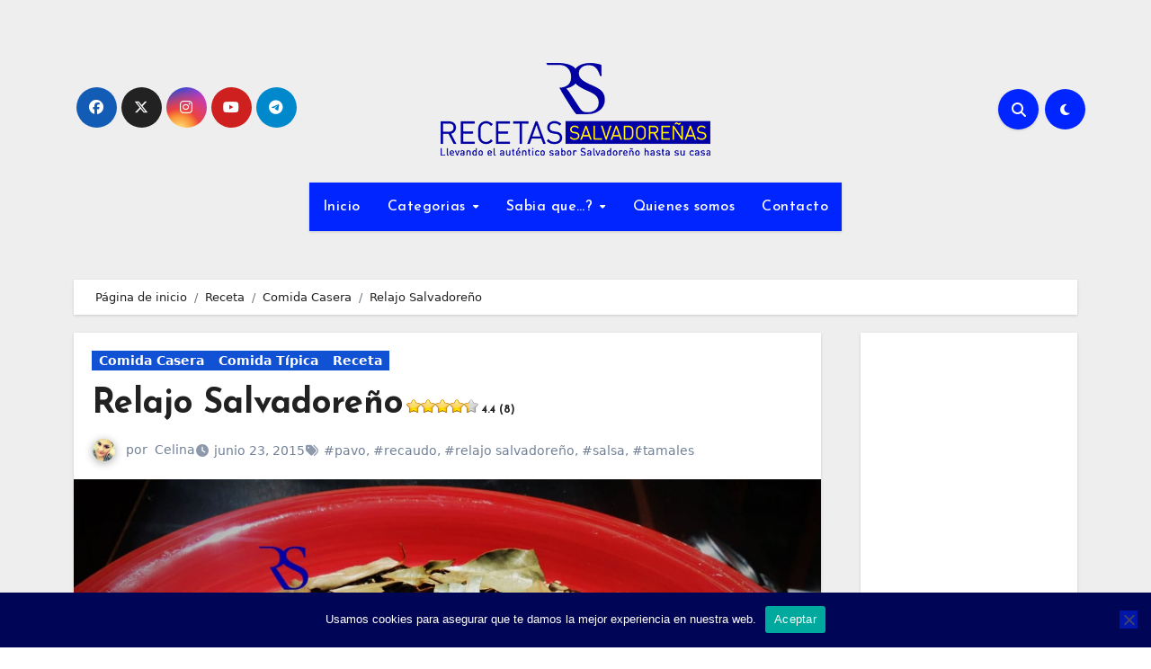

--- FILE ---
content_type: text/html; charset=UTF-8
request_url: https://recetassalvadorenas.com/receta/comida-casera/relajo-salvadoreno/
body_size: 29558
content:
<!-- =========================
  Page Breadcrumb   
============================== -->
<!DOCTYPE html>
<html lang="es">
<head>
<meta charset="UTF-8">
<meta name="viewport" content="width=device-width, initial-scale=1">
<link rel="profile" href="http://gmpg.org/xfn/11">
<meta name='robots' content='index, follow, max-image-preview:large, max-snippet:-1, max-video-preview:-1' />

	<!-- This site is optimized with the Yoast SEO plugin v26.7 - https://yoast.com/wordpress/plugins/seo/ -->
	<title>Relajo Salvadoreño - Recetas Salvadore&ntilde;as</title>
	<meta name="description" content="Fácil y Práctica receta para hacer su Relajo Salvadoreño el cual es el ingrediente necesario para unos tamales perfectos, o un recaudo para su Pavo." />
	<link rel="canonical" href="https://recetassalvadorenas.com/receta/comida-casera/relajo-salvadoreno/" />
	<meta name="twitter:card" content="summary_large_image" />
	<meta name="twitter:title" content="Relajo Salvadoreño - Recetas Salvadore&ntilde;as" />
	<meta name="twitter:description" content="Fácil y Práctica receta para hacer su Relajo Salvadoreño el cual es el ingrediente necesario para unos tamales perfectos, o un recaudo para su Pavo." />
	<meta name="twitter:image" content="https://recetassalvadorenas.com/wp-content/uploads/2015/06/relajo-1.jpg" />
	<meta name="twitter:creator" content="@starclown" />
	<meta name="twitter:label1" content="Escrito por" />
	<meta name="twitter:data1" content="Celina" />
	<meta name="twitter:label2" content="Tiempo de lectura" />
	<meta name="twitter:data2" content="1 minuto" />
	<script type="application/ld+json" class="yoast-schema-graph">{"@context":"https://schema.org","@graph":[{"@type":"Article","@id":"https://recetassalvadorenas.com/receta/comida-casera/relajo-salvadoreno/#article","isPartOf":{"@id":"https://recetassalvadorenas.com/receta/comida-casera/relajo-salvadoreno/"},"author":{"name":"Celina","@id":"https://recetassalvadorenas.com/#/schema/person/ccfecdd673d7f9eb6dab73ef87872ba5"},"headline":"Relajo Salvadoreño","datePublished":"2015-06-23T19:31:29+00:00","mainEntityOfPage":{"@id":"https://recetassalvadorenas.com/receta/comida-casera/relajo-salvadoreno/"},"wordCount":240,"commentCount":26,"publisher":{"@id":"https://recetassalvadorenas.com/#organization"},"image":{"@id":"https://recetassalvadorenas.com/receta/comida-casera/relajo-salvadoreno/#primaryimage"},"thumbnailUrl":"https://recetassalvadorenas.com/wp-content/uploads/2015/06/relajo-1.jpg","keywords":["pavo","recaudo","relajo salvadoreño","salsa","tamales"],"articleSection":["Comida Casera","Comida Típica","Receta"],"inLanguage":"es","potentialAction":[{"@type":"CommentAction","name":"Comment","target":["https://recetassalvadorenas.com/receta/comida-casera/relajo-salvadoreno/#respond"]}]},{"@type":"WebPage","@id":"https://recetassalvadorenas.com/receta/comida-casera/relajo-salvadoreno/","url":"https://recetassalvadorenas.com/receta/comida-casera/relajo-salvadoreno/","name":"Relajo Salvadoreño - Recetas Salvadore&ntilde;as","isPartOf":{"@id":"https://recetassalvadorenas.com/#website"},"primaryImageOfPage":{"@id":"https://recetassalvadorenas.com/receta/comida-casera/relajo-salvadoreno/#primaryimage"},"image":{"@id":"https://recetassalvadorenas.com/receta/comida-casera/relajo-salvadoreno/#primaryimage"},"thumbnailUrl":"https://recetassalvadorenas.com/wp-content/uploads/2015/06/relajo-1.jpg","datePublished":"2015-06-23T19:31:29+00:00","description":"Fácil y Práctica receta para hacer su Relajo Salvadoreño el cual es el ingrediente necesario para unos tamales perfectos, o un recaudo para su Pavo.","breadcrumb":{"@id":"https://recetassalvadorenas.com/receta/comida-casera/relajo-salvadoreno/#breadcrumb"},"inLanguage":"es","potentialAction":[{"@type":"ReadAction","target":["https://recetassalvadorenas.com/receta/comida-casera/relajo-salvadoreno/"]}]},{"@type":"ImageObject","inLanguage":"es","@id":"https://recetassalvadorenas.com/receta/comida-casera/relajo-salvadoreno/#primaryimage","url":"https://recetassalvadorenas.com/wp-content/uploads/2015/06/relajo-1.jpg","contentUrl":"https://recetassalvadorenas.com/wp-content/uploads/2015/06/relajo-1.jpg","width":1600,"height":1200,"caption":"relajo salvadoreño"},{"@type":"BreadcrumbList","@id":"https://recetassalvadorenas.com/receta/comida-casera/relajo-salvadoreno/#breadcrumb","itemListElement":[{"@type":"ListItem","position":1,"name":"Portada","item":"https://recetassalvadorenas.com/"},{"@type":"ListItem","position":2,"name":"Relajo Salvadoreño"}]},{"@type":"WebSite","@id":"https://recetassalvadorenas.com/#website","url":"https://recetassalvadorenas.com/","name":"Recetas Salvadore&ntilde;as","description":"El aut&eacute;ntico sabor de El Salvador","publisher":{"@id":"https://recetassalvadorenas.com/#organization"},"potentialAction":[{"@type":"SearchAction","target":{"@type":"EntryPoint","urlTemplate":"https://recetassalvadorenas.com/?s={search_term_string}"},"query-input":{"@type":"PropertyValueSpecification","valueRequired":true,"valueName":"search_term_string"}}],"inLanguage":"es"},{"@type":"Organization","@id":"https://recetassalvadorenas.com/#organization","name":"Recetas Salvadoreñas","url":"https://recetassalvadorenas.com/","logo":{"@type":"ImageObject","inLanguage":"es","@id":"https://recetassalvadorenas.com/#/schema/logo/image/","url":"https://recetassalvadorenas.com/wp-content/uploads/2015/10/Oficial-Logo-Recetas-Salvadorenas.png","contentUrl":"https://recetassalvadorenas.com/wp-content/uploads/2015/10/Oficial-Logo-Recetas-Salvadorenas.png","width":300,"height":103,"caption":"Recetas Salvadoreñas"},"image":{"@id":"https://recetassalvadorenas.com/#/schema/logo/image/"}},{"@type":"Person","@id":"https://recetassalvadorenas.com/#/schema/person/ccfecdd673d7f9eb6dab73ef87872ba5","name":"Celina","image":{"@type":"ImageObject","inLanguage":"es","@id":"https://recetassalvadorenas.com/#/schema/person/image/","url":"https://secure.gravatar.com/avatar/b7fc4d6bdec7918abb0c9936f13bbf395b632a8c8f25d2ac1e4770f54fd10281?s=96&d=identicon&r=g","contentUrl":"https://secure.gravatar.com/avatar/b7fc4d6bdec7918abb0c9936f13bbf395b632a8c8f25d2ac1e4770f54fd10281?s=96&d=identicon&r=g","caption":"Celina"},"sameAs":["https://www.recetassalvadorenas.com/administradora-de-recetas-salvadorenas/","https://www.facebook.com/starclownonline","https://instagram.com/starclown","https://x.com/starclown"],"url":"https://recetassalvadorenas.com/author/rs_2021/"},false]}</script>
	<!-- / Yoast SEO plugin. -->


<link rel='dns-prefetch' href='//fonts.googleapis.com' />
<link rel="alternate" type="application/rss+xml" title="Recetas Salvadore&ntilde;as &raquo; Feed" href="https://recetassalvadorenas.com/feed/" />
<link rel="alternate" type="application/rss+xml" title="Recetas Salvadore&ntilde;as &raquo; Feed de los comentarios" href="https://recetassalvadorenas.com/comments/feed/" />
<link rel="alternate" type="application/rss+xml" title="Recetas Salvadore&ntilde;as &raquo; Comentario Relajo Salvadoreño del feed" href="https://recetassalvadorenas.com/receta/comida-casera/relajo-salvadoreno/feed/" />
<link rel="alternate" title="oEmbed (JSON)" type="application/json+oembed" href="https://recetassalvadorenas.com/wp-json/oembed/1.0/embed?url=https%3A%2F%2Frecetassalvadorenas.com%2Freceta%2Fcomida-casera%2Frelajo-salvadoreno%2F" />
<link rel="alternate" title="oEmbed (XML)" type="text/xml+oembed" href="https://recetassalvadorenas.com/wp-json/oembed/1.0/embed?url=https%3A%2F%2Frecetassalvadorenas.com%2Freceta%2Fcomida-casera%2Frelajo-salvadoreno%2F&#038;format=xml" />
<style id='wp-img-auto-sizes-contain-inline-css' type='text/css'>
img:is([sizes=auto i],[sizes^="auto," i]){contain-intrinsic-size:3000px 1500px}
/*# sourceURL=wp-img-auto-sizes-contain-inline-css */
</style>
<style id='wp-emoji-styles-inline-css' type='text/css'>

	img.wp-smiley, img.emoji {
		display: inline !important;
		border: none !important;
		box-shadow: none !important;
		height: 1em !important;
		width: 1em !important;
		margin: 0 0.07em !important;
		vertical-align: -0.1em !important;
		background: none !important;
		padding: 0 !important;
	}
/*# sourceURL=wp-emoji-styles-inline-css */
</style>
<link rel='stylesheet' id='wp-block-library-css' href='https://recetassalvadorenas.com/wp-includes/css/dist/block-library/style.min.css?ver=6.9' type='text/css' media='all' />
<style id='wp-block-library-theme-inline-css' type='text/css'>
.wp-block-audio :where(figcaption){color:#555;font-size:13px;text-align:center}.is-dark-theme .wp-block-audio :where(figcaption){color:#ffffffa6}.wp-block-audio{margin:0 0 1em}.wp-block-code{border:1px solid #ccc;border-radius:4px;font-family:Menlo,Consolas,monaco,monospace;padding:.8em 1em}.wp-block-embed :where(figcaption){color:#555;font-size:13px;text-align:center}.is-dark-theme .wp-block-embed :where(figcaption){color:#ffffffa6}.wp-block-embed{margin:0 0 1em}.blocks-gallery-caption{color:#555;font-size:13px;text-align:center}.is-dark-theme .blocks-gallery-caption{color:#ffffffa6}:root :where(.wp-block-image figcaption){color:#555;font-size:13px;text-align:center}.is-dark-theme :root :where(.wp-block-image figcaption){color:#ffffffa6}.wp-block-image{margin:0 0 1em}.wp-block-pullquote{border-bottom:4px solid;border-top:4px solid;color:currentColor;margin-bottom:1.75em}.wp-block-pullquote :where(cite),.wp-block-pullquote :where(footer),.wp-block-pullquote__citation{color:currentColor;font-size:.8125em;font-style:normal;text-transform:uppercase}.wp-block-quote{border-left:.25em solid;margin:0 0 1.75em;padding-left:1em}.wp-block-quote cite,.wp-block-quote footer{color:currentColor;font-size:.8125em;font-style:normal;position:relative}.wp-block-quote:where(.has-text-align-right){border-left:none;border-right:.25em solid;padding-left:0;padding-right:1em}.wp-block-quote:where(.has-text-align-center){border:none;padding-left:0}.wp-block-quote.is-large,.wp-block-quote.is-style-large,.wp-block-quote:where(.is-style-plain){border:none}.wp-block-search .wp-block-search__label{font-weight:700}.wp-block-search__button{border:1px solid #ccc;padding:.375em .625em}:where(.wp-block-group.has-background){padding:1.25em 2.375em}.wp-block-separator.has-css-opacity{opacity:.4}.wp-block-separator{border:none;border-bottom:2px solid;margin-left:auto;margin-right:auto}.wp-block-separator.has-alpha-channel-opacity{opacity:1}.wp-block-separator:not(.is-style-wide):not(.is-style-dots){width:100px}.wp-block-separator.has-background:not(.is-style-dots){border-bottom:none;height:1px}.wp-block-separator.has-background:not(.is-style-wide):not(.is-style-dots){height:2px}.wp-block-table{margin:0 0 1em}.wp-block-table td,.wp-block-table th{word-break:normal}.wp-block-table :where(figcaption){color:#555;font-size:13px;text-align:center}.is-dark-theme .wp-block-table :where(figcaption){color:#ffffffa6}.wp-block-video :where(figcaption){color:#555;font-size:13px;text-align:center}.is-dark-theme .wp-block-video :where(figcaption){color:#ffffffa6}.wp-block-video{margin:0 0 1em}:root :where(.wp-block-template-part.has-background){margin-bottom:0;margin-top:0;padding:1.25em 2.375em}
/*# sourceURL=/wp-includes/css/dist/block-library/theme.min.css */
</style>
<style id='classic-theme-styles-inline-css' type='text/css'>
/*! This file is auto-generated */
.wp-block-button__link{color:#fff;background-color:#32373c;border-radius:9999px;box-shadow:none;text-decoration:none;padding:calc(.667em + 2px) calc(1.333em + 2px);font-size:1.125em}.wp-block-file__button{background:#32373c;color:#fff;text-decoration:none}
/*# sourceURL=/wp-includes/css/classic-themes.min.css */
</style>
<style id='global-styles-inline-css' type='text/css'>
:root{--wp--preset--aspect-ratio--square: 1;--wp--preset--aspect-ratio--4-3: 4/3;--wp--preset--aspect-ratio--3-4: 3/4;--wp--preset--aspect-ratio--3-2: 3/2;--wp--preset--aspect-ratio--2-3: 2/3;--wp--preset--aspect-ratio--16-9: 16/9;--wp--preset--aspect-ratio--9-16: 9/16;--wp--preset--color--black: #000000;--wp--preset--color--cyan-bluish-gray: #abb8c3;--wp--preset--color--white: #ffffff;--wp--preset--color--pale-pink: #f78da7;--wp--preset--color--vivid-red: #cf2e2e;--wp--preset--color--luminous-vivid-orange: #ff6900;--wp--preset--color--luminous-vivid-amber: #fcb900;--wp--preset--color--light-green-cyan: #7bdcb5;--wp--preset--color--vivid-green-cyan: #00d084;--wp--preset--color--pale-cyan-blue: #8ed1fc;--wp--preset--color--vivid-cyan-blue: #0693e3;--wp--preset--color--vivid-purple: #9b51e0;--wp--preset--gradient--vivid-cyan-blue-to-vivid-purple: linear-gradient(135deg,rgb(6,147,227) 0%,rgb(155,81,224) 100%);--wp--preset--gradient--light-green-cyan-to-vivid-green-cyan: linear-gradient(135deg,rgb(122,220,180) 0%,rgb(0,208,130) 100%);--wp--preset--gradient--luminous-vivid-amber-to-luminous-vivid-orange: linear-gradient(135deg,rgb(252,185,0) 0%,rgb(255,105,0) 100%);--wp--preset--gradient--luminous-vivid-orange-to-vivid-red: linear-gradient(135deg,rgb(255,105,0) 0%,rgb(207,46,46) 100%);--wp--preset--gradient--very-light-gray-to-cyan-bluish-gray: linear-gradient(135deg,rgb(238,238,238) 0%,rgb(169,184,195) 100%);--wp--preset--gradient--cool-to-warm-spectrum: linear-gradient(135deg,rgb(74,234,220) 0%,rgb(151,120,209) 20%,rgb(207,42,186) 40%,rgb(238,44,130) 60%,rgb(251,105,98) 80%,rgb(254,248,76) 100%);--wp--preset--gradient--blush-light-purple: linear-gradient(135deg,rgb(255,206,236) 0%,rgb(152,150,240) 100%);--wp--preset--gradient--blush-bordeaux: linear-gradient(135deg,rgb(254,205,165) 0%,rgb(254,45,45) 50%,rgb(107,0,62) 100%);--wp--preset--gradient--luminous-dusk: linear-gradient(135deg,rgb(255,203,112) 0%,rgb(199,81,192) 50%,rgb(65,88,208) 100%);--wp--preset--gradient--pale-ocean: linear-gradient(135deg,rgb(255,245,203) 0%,rgb(182,227,212) 50%,rgb(51,167,181) 100%);--wp--preset--gradient--electric-grass: linear-gradient(135deg,rgb(202,248,128) 0%,rgb(113,206,126) 100%);--wp--preset--gradient--midnight: linear-gradient(135deg,rgb(2,3,129) 0%,rgb(40,116,252) 100%);--wp--preset--font-size--small: 13px;--wp--preset--font-size--medium: 20px;--wp--preset--font-size--large: 36px;--wp--preset--font-size--x-large: 42px;--wp--preset--spacing--20: 0.44rem;--wp--preset--spacing--30: 0.67rem;--wp--preset--spacing--40: 1rem;--wp--preset--spacing--50: 1.5rem;--wp--preset--spacing--60: 2.25rem;--wp--preset--spacing--70: 3.38rem;--wp--preset--spacing--80: 5.06rem;--wp--preset--shadow--natural: 6px 6px 9px rgba(0, 0, 0, 0.2);--wp--preset--shadow--deep: 12px 12px 50px rgba(0, 0, 0, 0.4);--wp--preset--shadow--sharp: 6px 6px 0px rgba(0, 0, 0, 0.2);--wp--preset--shadow--outlined: 6px 6px 0px -3px rgb(255, 255, 255), 6px 6px rgb(0, 0, 0);--wp--preset--shadow--crisp: 6px 6px 0px rgb(0, 0, 0);}:root :where(.is-layout-flow) > :first-child{margin-block-start: 0;}:root :where(.is-layout-flow) > :last-child{margin-block-end: 0;}:root :where(.is-layout-flow) > *{margin-block-start: 24px;margin-block-end: 0;}:root :where(.is-layout-constrained) > :first-child{margin-block-start: 0;}:root :where(.is-layout-constrained) > :last-child{margin-block-end: 0;}:root :where(.is-layout-constrained) > *{margin-block-start: 24px;margin-block-end: 0;}:root :where(.is-layout-flex){gap: 24px;}:root :where(.is-layout-grid){gap: 24px;}body .is-layout-flex{display: flex;}.is-layout-flex{flex-wrap: wrap;align-items: center;}.is-layout-flex > :is(*, div){margin: 0;}body .is-layout-grid{display: grid;}.is-layout-grid > :is(*, div){margin: 0;}.has-black-color{color: var(--wp--preset--color--black) !important;}.has-cyan-bluish-gray-color{color: var(--wp--preset--color--cyan-bluish-gray) !important;}.has-white-color{color: var(--wp--preset--color--white) !important;}.has-pale-pink-color{color: var(--wp--preset--color--pale-pink) !important;}.has-vivid-red-color{color: var(--wp--preset--color--vivid-red) !important;}.has-luminous-vivid-orange-color{color: var(--wp--preset--color--luminous-vivid-orange) !important;}.has-luminous-vivid-amber-color{color: var(--wp--preset--color--luminous-vivid-amber) !important;}.has-light-green-cyan-color{color: var(--wp--preset--color--light-green-cyan) !important;}.has-vivid-green-cyan-color{color: var(--wp--preset--color--vivid-green-cyan) !important;}.has-pale-cyan-blue-color{color: var(--wp--preset--color--pale-cyan-blue) !important;}.has-vivid-cyan-blue-color{color: var(--wp--preset--color--vivid-cyan-blue) !important;}.has-vivid-purple-color{color: var(--wp--preset--color--vivid-purple) !important;}.has-black-background-color{background-color: var(--wp--preset--color--black) !important;}.has-cyan-bluish-gray-background-color{background-color: var(--wp--preset--color--cyan-bluish-gray) !important;}.has-white-background-color{background-color: var(--wp--preset--color--white) !important;}.has-pale-pink-background-color{background-color: var(--wp--preset--color--pale-pink) !important;}.has-vivid-red-background-color{background-color: var(--wp--preset--color--vivid-red) !important;}.has-luminous-vivid-orange-background-color{background-color: var(--wp--preset--color--luminous-vivid-orange) !important;}.has-luminous-vivid-amber-background-color{background-color: var(--wp--preset--color--luminous-vivid-amber) !important;}.has-light-green-cyan-background-color{background-color: var(--wp--preset--color--light-green-cyan) !important;}.has-vivid-green-cyan-background-color{background-color: var(--wp--preset--color--vivid-green-cyan) !important;}.has-pale-cyan-blue-background-color{background-color: var(--wp--preset--color--pale-cyan-blue) !important;}.has-vivid-cyan-blue-background-color{background-color: var(--wp--preset--color--vivid-cyan-blue) !important;}.has-vivid-purple-background-color{background-color: var(--wp--preset--color--vivid-purple) !important;}.has-black-border-color{border-color: var(--wp--preset--color--black) !important;}.has-cyan-bluish-gray-border-color{border-color: var(--wp--preset--color--cyan-bluish-gray) !important;}.has-white-border-color{border-color: var(--wp--preset--color--white) !important;}.has-pale-pink-border-color{border-color: var(--wp--preset--color--pale-pink) !important;}.has-vivid-red-border-color{border-color: var(--wp--preset--color--vivid-red) !important;}.has-luminous-vivid-orange-border-color{border-color: var(--wp--preset--color--luminous-vivid-orange) !important;}.has-luminous-vivid-amber-border-color{border-color: var(--wp--preset--color--luminous-vivid-amber) !important;}.has-light-green-cyan-border-color{border-color: var(--wp--preset--color--light-green-cyan) !important;}.has-vivid-green-cyan-border-color{border-color: var(--wp--preset--color--vivid-green-cyan) !important;}.has-pale-cyan-blue-border-color{border-color: var(--wp--preset--color--pale-cyan-blue) !important;}.has-vivid-cyan-blue-border-color{border-color: var(--wp--preset--color--vivid-cyan-blue) !important;}.has-vivid-purple-border-color{border-color: var(--wp--preset--color--vivid-purple) !important;}.has-vivid-cyan-blue-to-vivid-purple-gradient-background{background: var(--wp--preset--gradient--vivid-cyan-blue-to-vivid-purple) !important;}.has-light-green-cyan-to-vivid-green-cyan-gradient-background{background: var(--wp--preset--gradient--light-green-cyan-to-vivid-green-cyan) !important;}.has-luminous-vivid-amber-to-luminous-vivid-orange-gradient-background{background: var(--wp--preset--gradient--luminous-vivid-amber-to-luminous-vivid-orange) !important;}.has-luminous-vivid-orange-to-vivid-red-gradient-background{background: var(--wp--preset--gradient--luminous-vivid-orange-to-vivid-red) !important;}.has-very-light-gray-to-cyan-bluish-gray-gradient-background{background: var(--wp--preset--gradient--very-light-gray-to-cyan-bluish-gray) !important;}.has-cool-to-warm-spectrum-gradient-background{background: var(--wp--preset--gradient--cool-to-warm-spectrum) !important;}.has-blush-light-purple-gradient-background{background: var(--wp--preset--gradient--blush-light-purple) !important;}.has-blush-bordeaux-gradient-background{background: var(--wp--preset--gradient--blush-bordeaux) !important;}.has-luminous-dusk-gradient-background{background: var(--wp--preset--gradient--luminous-dusk) !important;}.has-pale-ocean-gradient-background{background: var(--wp--preset--gradient--pale-ocean) !important;}.has-electric-grass-gradient-background{background: var(--wp--preset--gradient--electric-grass) !important;}.has-midnight-gradient-background{background: var(--wp--preset--gradient--midnight) !important;}.has-small-font-size{font-size: var(--wp--preset--font-size--small) !important;}.has-medium-font-size{font-size: var(--wp--preset--font-size--medium) !important;}.has-large-font-size{font-size: var(--wp--preset--font-size--large) !important;}.has-x-large-font-size{font-size: var(--wp--preset--font-size--x-large) !important;}
:root :where(.wp-block-pullquote){font-size: 1.5em;line-height: 1.6;}
/*# sourceURL=global-styles-inline-css */
</style>
<link rel='stylesheet' id='contact-form-7-css' href='https://recetassalvadorenas.com/wp-content/plugins/contact-form-7/includes/css/styles.css?ver=6.1.4' type='text/css' media='all' />
<link rel='stylesheet' id='cookie-notice-front-css' href='https://recetassalvadorenas.com/wp-content/plugins/cookie-notice/css/front.min.css?ver=2.5.11' type='text/css' media='all' />
<link rel='stylesheet' id='yasrcss-css' href='https://recetassalvadorenas.com/wp-content/plugins/yet-another-stars-rating/includes/css/yasr.css?ver=3.4.15' type='text/css' media='all' />
<style id='yasrcss-inline-css' type='text/css'>

            .yasr-star-rating {
                background-image: url('https://recetassalvadorenas.com/wp-content/plugins/yet-another-stars-rating/includes/img/star_oxy_0.svg');
            }
            .yasr-star-rating .yasr-star-value {
                background: url('https://recetassalvadorenas.com/wp-content/plugins/yet-another-stars-rating/includes/img/star_oxy_1.svg') ;
            }
/*# sourceURL=yasrcss-inline-css */
</style>
<link rel='stylesheet' id='blogus-style-css' href='https://recetassalvadorenas.com/wp-content/themes/blogus/style.css?ver=2.8.1' type='text/css' media='all' />
<link rel='stylesheet' id='custom-style-css' href='https://recetassalvadorenas.com/wp-content/themes/blogus_child/style.css?ver=1.0.0.90' type='text/css' media='all' />
<link rel='stylesheet' id='blogus-fonts-css' href='//fonts.googleapis.com/css?family=Josefin+Sans%3A300%2C400%2C500%2C700%7COpen+Sans%3A300%2C400%2C600%2C700%7CKalam%3A300%2C400%2C700%7CRokkitt%3A300%2C400%2C700%7CJost%3A300%2C400%2C500%2C700%7CPoppins%3A300%2C400%2C500%2C600%2C700%7CLato%3A300%2C400%2C700%7CNoto+Serif%3A300%2C400%2C700%7CRaleway%3A300%2C400%2C500%2C700%7CRoboto%3A300%2C400%2C500%2C700%7CRubik%3A300%2C400%2C500%2C700&#038;display=swap&#038;subset=latin,latin-ext' type='text/css' media='all' />
<link rel='stylesheet' id='blogus-google-fonts-css' href='//fonts.googleapis.com/css?family=ABeeZee%7CAbel%7CAbril+Fatface%7CAclonica%7CAcme%7CActor%7CAdamina%7CAdvent+Pro%7CAguafina+Script%7CAkronim%7CAladin%7CAldrich%7CAlef%7CAlegreya%7CAlegreya+SC%7CAlegreya+Sans%7CAlegreya+Sans+SC%7CAlex+Brush%7CAlfa+Slab+One%7CAlice%7CAlike%7CAlike+Angular%7CAllan%7CAllerta%7CAllerta+Stencil%7CAllura%7CAlmendra%7CAlmendra+Display%7CAlmendra+SC%7CAmarante%7CAmaranth%7CAmatic+SC%7CAmatica+SC%7CAmethysta%7CAmiko%7CAmiri%7CAmita%7CAnaheim%7CAndada%7CAndika%7CAngkor%7CAnnie+Use+Your+Telescope%7CAnonymous+Pro%7CAntic%7CAntic+Didone%7CAntic+Slab%7CAnton%7CArapey%7CArbutus%7CArbutus+Slab%7CArchitects+Daughter%7CArchivo+Black%7CArchivo+Narrow%7CAref+Ruqaa%7CArima+Madurai%7CArimo%7CArizonia%7CArmata%7CArtifika%7CArvo%7CArya%7CAsap%7CAsar%7CAsset%7CAssistant%7CAstloch%7CAsul%7CAthiti%7CAtma%7CAtomic+Age%7CAubrey%7CAudiowide%7CAutour+One%7CAverage%7CAverage+Sans%7CAveria+Gruesa+Libre%7CAveria+Libre%7CAveria+Sans+Libre%7CAveria+Serif+Libre%7CBad+Script%7CBaloo%7CBaloo+Bhai%7CBaloo+Da%7CBaloo+Thambi%7CBalthazar%7CBangers%7CBasic%7CBattambang%7CBaumans%7CBayon%7CBelgrano%7CBelleza%7CBenchNine%7CBentham%7CBerkshire+Swash%7CBevan%7CBigelow+Rules%7CBigshot+One%7CBilbo%7CBilbo+Swash+Caps%7CBioRhyme%7CBioRhyme+Expanded%7CBiryani%7CBitter%7CBlack+Ops+One%7CBokor%7CBonbon%7CBoogaloo%7CBowlby+One%7CBowlby+One+SC%7CBrawler%7CBree+Serif%7CBubblegum+Sans%7CBubbler+One%7CBuda%7CBuenard%7CBungee%7CBungee+Hairline%7CBungee+Inline%7CBungee+Outline%7CBungee+Shade%7CButcherman%7CButterfly+Kids%7CCabin%7CCabin+Condensed%7CCabin+Sketch%7CCaesar+Dressing%7CCagliostro%7CCairo%7CCalligraffitti%7CCambay%7CCambo%7CCandal%7CCantarell%7CCantata+One%7CCantora+One%7CCapriola%7CCardo%7CCarme%7CCarrois+Gothic%7CCarrois+Gothic+SC%7CCarter+One%7CCatamaran%7CCaudex%7CCaveat%7CCaveat+Brush%7CCedarville+Cursive%7CCeviche+One%7CChanga%7CChanga+One%7CChango%7CChathura%7CChau+Philomene+One%7CChela+One%7CChelsea+Market%7CChenla%7CCherry+Cream+Soda%7CCherry+Swash%7CChewy%7CChicle%7CChivo%7CChonburi%7CCinzel%7CCinzel+Decorative%7CClicker+Script%7CCoda%7CCoda+Caption%7CCodystar%7CCoiny%7CCombo%7CComfortaa%7CComing+Soon%7CConcert+One%7CCondiment%7CContent%7CContrail+One%7CConvergence%7CCookie%7CCopse%7CCorben%7CCormorant%7CCormorant+Garamond%7CCormorant+Infant%7CCormorant+SC%7CCormorant+Unicase%7CCormorant+Upright%7CCourgette%7CCousine%7CCoustard%7CCovered+By+Your+Grace%7CCrafty+Girls%7CCreepster%7CCrete+Round%7CCrimson+Text%7CCroissant+One%7CCrushed%7CCuprum%7CCutive%7CCutive+Mono%7CDamion%7CDancing+Script%7CDangrek%7CDavid+Libre%7CDawning+of+a+New+Day%7CDays+One%7CDekko%7CDelius%7CDelius+Swash+Caps%7CDelius+Unicase%7CDella+Respira%7CDenk+One%7CDevonshire%7CDhurjati%7CDidact+Gothic%7CDiplomata%7CDiplomata+SC%7CDomine%7CDonegal+One%7CDoppio+One%7CDorsa%7CDosis%7CDr+Sugiyama%7CDroid+Sans%7CDroid+Sans+Mono%7CDroid+Serif%7CDuru+Sans%7CDynalight%7CEB+Garamond%7CEagle+Lake%7CEater%7CEconomica%7CEczar%7CEk+Mukta%7CEl+Messiri%7CElectrolize%7CElsie%7CElsie+Swash+Caps%7CEmblema+One%7CEmilys+Candy%7CEngagement%7CEnglebert%7CEnriqueta%7CErica+One%7CEsteban%7CEuphoria+Script%7CEwert%7CExo%7CExo+2%7CExpletus+Sans%7CFanwood+Text%7CFarsan%7CFascinate%7CFascinate+Inline%7CFaster+One%7CFasthand%7CFauna+One%7CFederant%7CFedero%7CFelipa%7CFenix%7CFinger+Paint%7CFira+Mono%7CFira+Sans%7CFjalla+One%7CFjord+One%7CFlamenco%7CFlavors%7CFondamento%7CFontdiner+Swanky%7CForum%7CFrancois+One%7CFrank+Ruhl+Libre%7CFreckle+Face%7CFredericka+the+Great%7CFredoka+One%7CFreehand%7CFresca%7CFrijole%7CFruktur%7CFugaz+One%7CGFS+Didot%7CGFS+Neohellenic%7CGabriela%7CGafata%7CGalada%7CGaldeano%7CGalindo%7CGentium+Basic%7CGentium+Book+Basic%7CGeo%7CGeostar%7CGeostar+Fill%7CGermania+One%7CGidugu%7CGilda+Display%7CGive+You+Glory%7CGlass+Antiqua%7CGlegoo%7CGloria+Hallelujah%7CGoblin+One%7CGochi+Hand%7CGorditas%7CGoudy+Bookletter+1911%7CGraduate%7CGrand+Hotel%7CGravitas+One%7CGreat+Vibes%7CGriffy%7CGruppo%7CGudea%7CGurajada%7CHabibi%7CHalant%7CHammersmith+One%7CHanalei%7CHanalei+Fill%7CHandlee%7CHanuman%7CHappy+Monkey%7CHarmattan%7CHeadland+One%7CHeebo%7CHenny+Penny%7CHerr+Von+Muellerhoff%7CHind%7CHind+Guntur%7CHind+Madurai%7CHind+Siliguri%7CHind+Vadodara%7CHoltwood+One+SC%7CHomemade+Apple%7CHomenaje%7CIM+Fell+DW+Pica%7CIM+Fell+DW+Pica+SC%7CIM+Fell+Double+Pica%7CIM+Fell+Double+Pica+SC%7CIM+Fell+English%7CIM+Fell+English+SC%7CIM+Fell+French+Canon%7CIM+Fell+French+Canon+SC%7CIM+Fell+Great+Primer%7CIM+Fell+Great+Primer+SC%7CIceberg%7CIceland%7CImprima%7CInconsolata%7CInder%7CIndie+Flower%7CInika%7CInknut+Antiqua%7CIrish+Grover%7CIstok+Web%7CItaliana%7CItalianno%7CItim%7CJacques+Francois%7CJacques+Francois+Shadow%7CJaldi%7CJim+Nightshade%7CJockey+One%7CJolly+Lodger%7CJomhuria%7CJosefin+Sans%7CJosefin+Slab%7CJoti+One%7CJudson%7CJulee%7CJulius+Sans+One%7CJunge%7CJura%7CJust+Another+Hand%7CJust+Me+Again+Down+Here%7CKadwa%7CKalam%7CKameron%7CKanit%7CKantumruy%7CKarla%7CKarma%7CKatibeh%7CKaushan+Script%7CKavivanar%7CKavoon%7CKdam+Thmor%7CKeania+One%7CKelly+Slab%7CKenia%7CKhand%7CKhmer%7CKhula%7CKite+One%7CKnewave%7CKotta+One%7CKoulen%7CKranky%7CKreon%7CKristi%7CKrona+One%7CKumar+One%7CKumar+One+Outline%7CKurale%7CLa+Belle+Aurore%7CLaila%7CLakki+Reddy%7CLalezar%7CLancelot%7CLateef%7CLato%7CLeague+Script%7CLeckerli+One%7CLedger%7CLekton%7CLemon%7CLemonada%7CLibre+Baskerville%7CLibre+Franklin%7CLife+Savers%7CLilita+One%7CLily+Script+One%7CLimelight%7CLinden+Hill%7CLobster%7CLobster+Two%7CLondrina+Outline%7CLondrina+Shadow%7CLondrina+Sketch%7CLondrina+Solid%7CLora%7CLove+Ya+Like+A+Sister%7CLoved+by+the+King%7CLovers+Quarrel%7CLuckiest+Guy%7CLusitana%7CLustria%7CMacondo%7CMacondo+Swash+Caps%7CMada%7CMagra%7CMaiden+Orange%7CMaitree%7CMako%7CMallanna%7CMandali%7CMarcellus%7CMarcellus+SC%7CMarck+Script%7CMargarine%7CMarko+One%7CMarmelad%7CMartel%7CMartel+Sans%7CMarvel%7CMate%7CMate+SC%7CMaven+Pro%7CMcLaren%7CMeddon%7CMedievalSharp%7CMedula+One%7CMeera+Inimai%7CMegrim%7CMeie+Script%7CMerienda%7CMerienda+One%7CMerriweather%7CMerriweather+Sans%7CMetal%7CMetal+Mania%7CMetamorphous%7CMetrophobic%7CMichroma%7CMilonga%7CMiltonian%7CMiltonian+Tattoo%7CMiniver%7CMiriam+Libre%7CMirza%7CMiss+Fajardose%7CMitr%7CModak%7CModern+Antiqua%7CMogra%7CMolengo%7CMolle%7CMonda%7CMonofett%7CMonoton%7CMonsieur+La+Doulaise%7CMontaga%7CMontez%7CMontserrat%7CMontserrat+Alternates%7CMontserrat+Subrayada%7CMoul%7CMoulpali%7CMountains+of+Christmas%7CMouse+Memoirs%7CMr+Bedfort%7CMr+Dafoe%7CMr+De+Haviland%7CMrs+Saint+Delafield%7CMrs+Sheppards%7CMukta+Vaani%7CMuli%7CMystery+Quest%7CNTR%7CNeucha%7CNeuton%7CNew+Rocker%7CNews+Cycle%7CNiconne%7CNixie+One%7CNobile%7CNokora%7CNorican%7CNosifer%7CNothing+You+Could+Do%7CNoticia+Text%7CNoto+Sans%7CNoto+Serif%7CNova+Cut%7CNova+Flat%7CNova+Mono%7CNova+Oval%7CNova+Round%7CNova+Script%7CNova+Slim%7CNova+Square%7CNumans%7CNunito%7COdor+Mean+Chey%7COffside%7COld+Standard+TT%7COldenburg%7COleo+Script%7COleo+Script+Swash+Caps%7COpen+Sans%7COpen+Sans+Condensed%7COranienbaum%7COrbitron%7COregano%7COrienta%7COriginal+Surfer%7COswald%7COver+the+Rainbow%7COverlock%7COverlock+SC%7COvo%7COxygen%7COxygen+Mono%7CPT+Mono%7CPT+Sans%7CPT+Sans+Caption%7CPT+Sans+Narrow%7CPT+Serif%7CPT+Serif+Caption%7CPacifico%7CPalanquin%7CPalanquin+Dark%7CPaprika%7CParisienne%7CPassero+One%7CPassion+One%7CPathway+Gothic+One%7CPatrick+Hand%7CPatrick+Hand+SC%7CPattaya%7CPatua+One%7CPavanam%7CPaytone+One%7CPeddana%7CPeralta%7CPermanent+Marker%7CPetit+Formal+Script%7CPetrona%7CPhilosopher%7CPiedra%7CPinyon+Script%7CPirata+One%7CPlaster%7CPlay%7CPlayball%7CPlayfair+Display%7CPlayfair+Display+SC%7CPodkova%7CPoiret+One%7CPoller+One%7CPoly%7CPompiere%7CPontano+Sans%7CPoppins%7CPort+Lligat+Sans%7CPort+Lligat+Slab%7CPragati+Narrow%7CPrata%7CPreahvihear%7CPress+Start+2P%7CPridi%7CPrincess+Sofia%7CProciono%7CPrompt%7CProsto+One%7CProza+Libre%7CPuritan%7CPurple+Purse%7CQuando%7CQuantico%7CQuattrocento%7CQuattrocento+Sans%7CQuestrial%7CQuicksand%7CQuintessential%7CQwigley%7CRacing+Sans+One%7CRadley%7CRajdhani%7CRakkas%7CRaleway%7CRaleway+Dots%7CRamabhadra%7CRamaraja%7CRambla%7CRammetto+One%7CRanchers%7CRancho%7CRanga%7CRasa%7CRationale%7CRavi+Prakash%7CRedressed%7CReem+Kufi%7CReenie+Beanie%7CRevalia%7CRhodium+Libre%7CRibeye%7CRibeye+Marrow%7CRighteous%7CRisque%7CRoboto%7CRoboto+Condensed%7CRoboto+Mono%7CRoboto+Slab%7CRochester%7CRock+Salt%7CRokkitt%7CRomanesco%7CRopa+Sans%7CRosario%7CRosarivo%7CRouge+Script%7CRozha+One%7CRubik%7CRubik+Mono+One%7CRubik+One%7CRuda%7CRufina%7CRuge+Boogie%7CRuluko%7CRum+Raisin%7CRuslan+Display%7CRusso+One%7CRuthie%7CRye%7CSacramento%7CSahitya%7CSail%7CSalsa%7CSanchez%7CSancreek%7CSansita+One%7CSarala%7CSarina%7CSarpanch%7CSatisfy%7CScada%7CScheherazade%7CSchoolbell%7CScope+One%7CSeaweed+Script%7CSecular+One%7CSevillana%7CSeymour+One%7CShadows+Into+Light%7CShadows+Into+Light+Two%7CShanti%7CShare%7CShare+Tech%7CShare+Tech+Mono%7CShojumaru%7CShort+Stack%7CShrikhand%7CSiemreap%7CSigmar+One%7CSignika%7CSignika+Negative%7CSimonetta%7CSintony%7CSirin+Stencil%7CSix+Caps%7CSkranji%7CSlabo+13px%7CSlabo+27px%7CSlackey%7CSmokum%7CSmythe%7CSniglet%7CSnippet%7CSnowburst+One%7CSofadi+One%7CSofia%7CSonsie+One%7CSorts+Mill+Goudy%7CSource+Code+Pro%7CSource+Sans+Pro%7CSource+Serif+Pro%7CSpace+Mono%7CSpecial+Elite%7CSpicy+Rice%7CSpinnaker%7CSpirax%7CSquada+One%7CSree+Krushnadevaraya%7CSriracha%7CStalemate%7CStalinist+One%7CStardos+Stencil%7CStint+Ultra+Condensed%7CStint+Ultra+Expanded%7CStoke%7CStrait%7CSue+Ellen+Francisco%7CSuez+One%7CSumana%7CSunshiney%7CSupermercado+One%7CSura%7CSuranna%7CSuravaram%7CSuwannaphum%7CSwanky+and+Moo+Moo%7CSyncopate%7CTangerine%7CTaprom%7CTauri%7CTaviraj%7CTeko%7CTelex%7CTenali+Ramakrishna%7CTenor+Sans%7CText+Me+One%7CThe+Girl+Next+Door%7CTienne%7CTillana%7CTimmana%7CTinos%7CTitan+One%7CTitillium+Web%7CTrade+Winds%7CTrirong%7CTrocchi%7CTrochut%7CTrykker%7CTulpen+One%7CUbuntu%7CUbuntu+Condensed%7CUbuntu+Mono%7CUltra%7CUncial+Antiqua%7CUnderdog%7CUnica+One%7CUnifrakturCook%7CUnifrakturMaguntia%7CUnkempt%7CUnlock%7CUnna%7CVT323%7CVampiro+One%7CVarela%7CVarela+Round%7CVast+Shadow%7CVesper+Libre%7CVibur%7CVidaloka%7CViga%7CVoces%7CVolkhov%7CVollkorn%7CVoltaire%7CWaiting+for+the+Sunrise%7CWallpoet%7CWalter+Turncoat%7CWarnes%7CWellfleet%7CWendy+One%7CWire+One%7CWork+Sans%7CYanone+Kaffeesatz%7CYantramanav%7CYatra+One%7CYellowtail%7CYeseva+One%7CYesteryear%7CYrsa%7CZeyada&#038;subset=latin%2Clatin-ext' type='text/css' media='all' />
<link rel='stylesheet' id='bootstrap-css' href='https://recetassalvadorenas.com/wp-content/themes/blogus/css/bootstrap.css?ver=6.9' type='text/css' media='all' />
<link rel='stylesheet' id='blogus-default-css' href='https://recetassalvadorenas.com/wp-content/themes/blogus/css/colors/default.css?ver=6.9' type='text/css' media='all' />
<link rel='stylesheet' id='all-css-css' href='https://recetassalvadorenas.com/wp-content/themes/blogus/css/all.css?ver=6.9' type='text/css' media='all' />
<link rel='stylesheet' id='dark-css' href='https://recetassalvadorenas.com/wp-content/themes/blogus/css/colors/dark.css?ver=6.9' type='text/css' media='all' />
<link rel='stylesheet' id='swiper-bundle-css-css' href='https://recetassalvadorenas.com/wp-content/themes/blogus/css/swiper-bundle.css?ver=6.9' type='text/css' media='all' />
<link rel='stylesheet' id='smartmenus-css' href='https://recetassalvadorenas.com/wp-content/themes/blogus/css/jquery.smartmenus.bootstrap.css?ver=6.9' type='text/css' media='all' />
<link rel='stylesheet' id='animate-css' href='https://recetassalvadorenas.com/wp-content/themes/blogus/css/animate.css?ver=6.9' type='text/css' media='all' />
<script type="text/javascript" id="cookie-notice-front-js-before">
/* <![CDATA[ */
var cnArgs = {"ajaxUrl":"https:\/\/recetassalvadorenas.com\/wp-admin\/admin-ajax.php","nonce":"5760778ed2","hideEffect":"fade","position":"bottom","onScroll":false,"onScrollOffset":100,"onClick":false,"cookieName":"cookie_notice_accepted","cookieTime":2592000,"cookieTimeRejected":2592000,"globalCookie":false,"redirection":false,"cache":true,"revokeCookies":false,"revokeCookiesOpt":"automatic"};

//# sourceURL=cookie-notice-front-js-before
/* ]]> */
</script>
<script type="text/javascript" src="https://recetassalvadorenas.com/wp-content/plugins/cookie-notice/js/front.min.js?ver=2.5.11" id="cookie-notice-front-js"></script>
<script type="text/javascript" src="https://recetassalvadorenas.com/wp-includes/js/jquery/jquery.min.js?ver=3.7.1" id="jquery-core-js"></script>
<script type="text/javascript" src="https://recetassalvadorenas.com/wp-includes/js/jquery/jquery-migrate.min.js?ver=3.4.1" id="jquery-migrate-js"></script>
<script type="text/javascript" src="https://recetassalvadorenas.com/wp-content/themes/blogus/js/navigation.js?ver=6.9" id="blogus-navigation-js"></script>
<script type="text/javascript" src="https://recetassalvadorenas.com/wp-content/themes/blogus/js/bootstrap.js?ver=6.9" id="blogus_bootstrap_script-js"></script>
<script type="text/javascript" src="https://recetassalvadorenas.com/wp-content/themes/blogus/js/swiper-bundle.js?ver=6.9" id="swiper-bundle-js"></script>
<script type="text/javascript" src="https://recetassalvadorenas.com/wp-content/themes/blogus/js/main.js?ver=6.9" id="blogus_main-js-js"></script>
<script type="text/javascript" src="https://recetassalvadorenas.com/wp-content/themes/blogus/js/sticksy.min.js?ver=6.9" id="sticksy-js-js"></script>
<script type="text/javascript" src="https://recetassalvadorenas.com/wp-content/themes/blogus/js/jquery.smartmenus.js?ver=6.9" id="smartmenus-js-js"></script>
<script type="text/javascript" src="https://recetassalvadorenas.com/wp-content/themes/blogus/js/jquery.smartmenus.bootstrap.js?ver=6.9" id="bootstrap-smartmenus-js-js"></script>
<script type="text/javascript" src="https://recetassalvadorenas.com/wp-content/themes/blogus/js/jquery.cookie.min.js?ver=6.9" id="jquery-cookie-js"></script>
<link rel="https://api.w.org/" href="https://recetassalvadorenas.com/wp-json/" /><link rel="alternate" title="JSON" type="application/json" href="https://recetassalvadorenas.com/wp-json/wp/v2/posts/1071" /><link rel="EditURI" type="application/rsd+xml" title="RSD" href="https://recetassalvadorenas.com/xmlrpc.php?rsd" />
<meta name="generator" content="WordPress 6.9" />
<link rel='shortlink' href='https://recetassalvadorenas.com/?p=1071' />
    <style>
    .bs-blog-post p:nth-of-type(1)::first-letter {
        display: none;
    }
    </style>
    <style type="text/css" id="custom-background-css">
        :root {
            --wrap-color: #eee        }
    </style>
<meta name="generator" content="Elementor 3.34.1; features: e_font_icon_svg, additional_custom_breakpoints; settings: css_print_method-external, google_font-enabled, font_display-auto">
<style type="text/css">.recentcomments a{display:inline !important;padding:0 !important;margin:0 !important;}</style>			<style>
				.e-con.e-parent:nth-of-type(n+4):not(.e-lazyloaded):not(.e-no-lazyload),
				.e-con.e-parent:nth-of-type(n+4):not(.e-lazyloaded):not(.e-no-lazyload) * {
					background-image: none !important;
				}
				@media screen and (max-height: 1024px) {
					.e-con.e-parent:nth-of-type(n+3):not(.e-lazyloaded):not(.e-no-lazyload),
					.e-con.e-parent:nth-of-type(n+3):not(.e-lazyloaded):not(.e-no-lazyload) * {
						background-image: none !important;
					}
				}
				@media screen and (max-height: 640px) {
					.e-con.e-parent:nth-of-type(n+2):not(.e-lazyloaded):not(.e-no-lazyload),
					.e-con.e-parent:nth-of-type(n+2):not(.e-lazyloaded):not(.e-no-lazyload) * {
						background-image: none !important;
					}
				}
			</style>
			    <style type="text/css">
                    .site-title,
            .site-description {
                position: absolute;
                clip: rect(1px, 1px, 1px, 1px);
            }
            </style>
    <link rel="icon" href="https://recetassalvadorenas.com/wp-content/uploads/2015/07/android-icon-36x36-1.png" sizes="32x32" />
<link rel="icon" href="https://recetassalvadorenas.com/wp-content/uploads/2015/07/android-icon-36x36-1.png" sizes="192x192" />
<link rel="apple-touch-icon" href="https://recetassalvadorenas.com/wp-content/uploads/2015/07/android-icon-36x36-1.png" />
<meta name="msapplication-TileImage" content="https://recetassalvadorenas.com/wp-content/uploads/2015/07/android-icon-36x36-1.png" />
		<script type='text/javascript'>
function addLink() {
var body_element = document.getElementsByTagName('body')[0];
var selection;
selection = window.getSelection();
var pagelink = "<br /> Fuente: Recetas Salvadoreñas &#9829; <a href='"+document.location.href+"'>"+document.location.href+"</a>"; 
var copy_text = selection + pagelink;
var new_div = document.createElement('div');
new_div.style.left='-99999px';
new_div.style.position='absolute';
body_element.appendChild(new_div );
new_div.innerHTML = copy_text ;
selection.selectAllChildren(new_div );
window.setTimeout(function() {
body_element.removeChild(new_div );
},0);
}
document.oncopy = addLink;
</script>

<!-- Google tag (gtag.js) -->
<script async src="https://www.googletagmanager.com/gtag/js?id=G-RQLGM13Z50"></script>
<script>
  window.dataLayer = window.dataLayer || [];
  function gtag(){dataLayer.push(arguments);}
  gtag('js', new Date());

  gtag('config', 'G-RQLGM13Z50');
</script>

	
<script async src="//pagead2.googlesyndication.com/pagead/js/adsbygoogle.js"></script>
<script>
  (adsbygoogle = window.adsbygoogle || []).push({
    google_ad_client: "ca-pub-7035805816821977",
    enable_page_level_ads: true
  });
</script>
</head>
<body class="wp-singular post-template-default single single-post postid-1071 single-format-standard wp-custom-logo wp-embed-responsive wp-theme-blogus wp-child-theme-blogus_child cookies-not-set  ta-hide-date-author-in-list defaultcolor elementor-default elementor-kit-12" >
<div id="page" class="site">
<a class="skip-link screen-reader-text" href="#content">
Ir al contenido</a>

<!--wrapper-->
<div class="wrapper" id="custom-background-css">
        <!--==================== TOP BAR ====================-->
        <!--header-->
    <header class="bs-default">
      <div class="clearfix"></div>
      <!-- Main Menu Area-->
      <div class="bs-header-main d-none d-lg-block" style="background-image: url('');">
        <div class="inner">
          <div class="container">
            <div class="row align-items-center">
              <div class="col-md-3 left-nav">
                    <ul class="bs-social info-left">
                <li>
            <a  href="#">
              <i class="fab fa-facebook"></i>
            </a>
          </li>
                    <li>
            <a  href="#">
              <i class="fa-brands fa-x-twitter"></i>
            </a>
          </li>
                    <li>
            <a  href="#">
              <i class="fab fa-instagram"></i>
            </a>
          </li>
                    <li>
            <a  href="#">
              <i class="fab fa-youtube"></i>
            </a>
          </li>
                    <li>
            <a  href="#">
              <i class="fab fa-telegram"></i>
            </a>
          </li>
              </ul>
                </div>
              <div class="navbar-header col-md-6">
                  <!-- Display the Custom Logo -->
                  <div class="site-logo">
                      <a href="https://recetassalvadorenas.com/" class="navbar-brand" rel="home"><img width="300" height="103" src="https://recetassalvadorenas.com/wp-content/uploads/2015/10/Oficial-Logo-Recetas-Salvadorenas.png" class="custom-logo" alt="Recetas Salvadorenas Logo" decoding="async" /></a>                  </div>
                  <div class="site-branding-text d-none">
                                          <p class="site-title"> <a href="https://recetassalvadorenas.com/" rel="home">Recetas Salvadore&ntilde;as</a></p>
                                          <p class="site-description">El aut&eacute;ntico sabor de El Salvador</p>
                  </div>
              </div>     
              <div class="col-md-3">
                <div class="info-right right-nav d-flex align-items-center justify-content-center justify-content-md-end">
                             <a class="msearch ml-auto"  data-bs-target="#exampleModal"  href="#" data-bs-toggle="modal">
                <i class="fa fa-search"></i>
            </a> 
                  
            <label class="switch" for="switch">
                <input type="checkbox" name="theme" id="switch" class="defaultcolor" data-skin-mode="defaultcolor">
                <span class="slider"></span>
            </label>
                      
                </div>
              </div>
            </div>
          </div>
        </div>
      </div>
      <!-- /Main Menu Area-->
      <div class="bs-menu-full">
        <nav class="navbar navbar-expand-lg navbar-wp">
          <div class="container"> 
            <!-- Mobile Header -->
            <div class="m-header align-items-center">
                <!-- navbar-toggle -->
                <button class="navbar-toggler x collapsed" type="button" data-bs-toggle="collapse"
                  data-bs-target="#navbar-wp" aria-controls="navbar-wp" aria-expanded="false"
                  aria-label="Alternar navegación"> 
                    <span class="icon-bar"></span>
                    <span class="icon-bar"></span>
                    <span class="icon-bar"></span>
                </button>
                <div class="navbar-header">
                  <!-- Display the Custom Logo -->
                  <div class="site-logo">
                      <a href="https://recetassalvadorenas.com/" class="navbar-brand" rel="home"><img width="300" height="103" src="https://recetassalvadorenas.com/wp-content/uploads/2015/10/Oficial-Logo-Recetas-Salvadorenas.png" class="custom-logo" alt="Recetas Salvadorenas Logo" decoding="async" /></a>                  </div>
                  <div class="site-branding-text d-none">
                    <div class="site-title"><a href="https://recetassalvadorenas.com/" rel="home">Recetas Salvadore&ntilde;as</a></div>
                    <p class="site-description">El aut&eacute;ntico sabor de El Salvador</p>
                  </div>
                </div>
                <div class="right-nav"> 
                  <!-- /navbar-toggle -->
                                      <a class="msearch ml-auto" href="#" data-bs-target="#exampleModal" data-bs-toggle="modal"> <i class="fa fa-search"></i> </a>
                                  </div>
            </div>
            <!-- /Mobile Header -->
            <!-- Navigation -->
              <div class="collapse navbar-collapse" id="navbar-wp">
                <ul id="menu-rs-menu" class="nav navbar-nav mx-auto "><li id="menu-item-4810" class="menu-item menu-item-type-post_type menu-item-object-page menu-item-home menu-item-4810"><a class="nav-link" title="Inicio" href="https://recetassalvadorenas.com/home-main/">Inicio</a></li>
<li id="menu-item-4811" class="menu-item menu-item-type-custom menu-item-object-custom menu-item-has-children menu-item-4811 dropdown"><a class="nav-link" title="Categorias" href="#" data-toggle="dropdown" class="dropdown-toggle">Categorias </a>
<ul role="menu" class=" dropdown-menu">
	<li id="menu-item-4812" class="menu-item menu-item-type-taxonomy menu-item-object-category current-post-ancestor current-menu-parent current-post-parent menu-item-4812"><a class="dropdown-item" title="Comida Casera" href="https://recetassalvadorenas.com/category/receta/comida-casera/">Comida Casera</a></li>
	<li id="menu-item-4813" class="menu-item menu-item-type-taxonomy menu-item-object-category current-post-ancestor current-menu-parent current-post-parent menu-item-4813"><a class="dropdown-item" title="Comida Típica" href="https://recetassalvadorenas.com/category/receta/comida-tipica/">Comida Típica</a></li>
	<li id="menu-item-4814" class="menu-item menu-item-type-taxonomy menu-item-object-category menu-item-4814"><a class="dropdown-item" title="Postres" href="https://recetassalvadorenas.com/category/receta/postres/">Postres</a></li>
	<li id="menu-item-4815" class="menu-item menu-item-type-taxonomy menu-item-object-category menu-item-4815"><a class="dropdown-item" title="Pan y Repostería" href="https://recetassalvadorenas.com/category/receta/pan-y-reposteria/">Pan y Repostería</a></li>
	<li id="menu-item-4816" class="menu-item menu-item-type-taxonomy menu-item-object-category menu-item-4816"><a class="dropdown-item" title="Comida Vegetariana" href="https://recetassalvadorenas.com/category/receta/comida-vegetariana/">Comida Vegetariana</a></li>
	<li id="menu-item-4817" class="menu-item menu-item-type-taxonomy menu-item-object-category menu-item-4817"><a class="dropdown-item" title="Bebidas" href="https://recetassalvadorenas.com/category/receta/bebidas/">Bebidas</a></li>
	<li id="menu-item-4818" class="menu-item menu-item-type-taxonomy menu-item-object-category menu-item-4818"><a class="dropdown-item" title="Mariscos" href="https://recetassalvadorenas.com/category/receta/mariscos/">Mariscos</a></li>
</ul>
</li>
<li id="menu-item-4985" class="menu-item menu-item-type-taxonomy menu-item-object-category menu-item-has-children menu-item-4985 dropdown"><a class="nav-link" title="Sabia que...?" href="https://recetassalvadorenas.com/category/sabia-que/" data-toggle="dropdown" class="dropdown-toggle">Sabia que&#8230;? </a>
<ul role="menu" class=" dropdown-menu">
	<li id="menu-item-4986" class="menu-item menu-item-type-taxonomy menu-item-object-category menu-item-4986"><a class="dropdown-item" title="Salud" href="https://recetassalvadorenas.com/category/sabia-que/salud/">Salud</a></li>
	<li id="menu-item-5023" class="menu-item menu-item-type-post_type menu-item-object-page menu-item-5023"><a class="dropdown-item" title="Convertidor de Medidas" href="https://recetassalvadorenas.com/convertidor-de-medidas/">Convertidor de Medidas</a></li>
</ul>
</li>
<li id="menu-item-4819" class="menu-item menu-item-type-post_type menu-item-object-page menu-item-4819"><a class="nav-link" title="Quienes somos" href="https://recetassalvadorenas.com/administradora-de-recetas-salvadorenas/">Quienes somos</a></li>
<li id="menu-item-4822" class="menu-item menu-item-type-post_type menu-item-object-page menu-item-4822"><a class="nav-link" title="Contacto" href="https://recetassalvadorenas.com/contacto/">Contacto</a></li>
</ul>              </div>
            <!-- /Navigation -->
          </div>
        </nav>
      </div>
      <!--/main Menu Area-->
    </header>
    <!--/header-->
<!--mainfeatured start-->
<div class="mainfeatured mb-4">
    <!--container-->
    <div class="container">
        <!--row-->
        <div class="row">              
      
        </div><!--/row-->
    </div><!--/container-->
</div>
<!--mainfeatured end-->
        <main id="content" class="single-class">
  <div class="container"> 
    <!--row-->
    <div class="row">
      <!--==================== breadcrumb section ====================-->
        <div class="bs-breadcrumb-section">
            <div class="overlay">
                <div class="container">
                    <div class="row">
                        <nav aria-label="breadcrumb">
                            <ol class="breadcrumb">
                                <div role="navigation" aria-label="Ruta de navegación" class="breadcrumb-trail breadcrumbs" itemprop="breadcrumb"><ul class="breadcrumb trail-items" itemscope itemtype="http://schema.org/BreadcrumbList"><meta name="numberOfItems" content="4" /><meta name="itemListOrder" content="Ascending" /><li itemprop="itemListElement breadcrumb-item" itemscope itemtype="http://schema.org/ListItem" class="trail-item breadcrumb-item  trail-begin"><a href="https://recetassalvadorenas.com/" rel="home" itemprop="item"><span itemprop="name">Página de inicio</span></a><meta itemprop="position" content="1" /></li><li itemprop="itemListElement breadcrumb-item" itemscope itemtype="http://schema.org/ListItem" class="trail-item breadcrumb-item "><a href="https://recetassalvadorenas.com/category/receta/" itemprop="item"><span itemprop="name">Receta</span></a><meta itemprop="position" content="2" /></li><li itemprop="itemListElement breadcrumb-item" itemscope itemtype="http://schema.org/ListItem" class="trail-item breadcrumb-item "><a href="https://recetassalvadorenas.com/category/receta/comida-casera/" itemprop="item"><span itemprop="name">Comida Casera</span></a><meta itemprop="position" content="3" /></li><li itemprop="itemListElement breadcrumb-item" itemscope itemtype="http://schema.org/ListItem" class="trail-item breadcrumb-item  trail-end"><span itemprop="name"><span itemprop="name">Relajo Salvadoreño</span></span><meta itemprop="position" content="4" /></li></ul></div> 
                            </ol>
                        </nav>
                    </div>
                </div>
            </div>
        </div>
     
        <div class="col-lg-9">
                            <div class="bs-blog-post single"> 
                <div class="bs-header">
                                <div class="bs-blog-category">
            
                    <a class="blogus-categories category-color-1" href="https://recetassalvadorenas.com/category/receta/comida-casera/" alt="Ver todas las entradas en Comida Casera"> 
                        Comida Casera
                    </a>
                    <a class="blogus-categories category-color-1" href="https://recetassalvadorenas.com/category/receta/comida-tipica/" alt="Ver todas las entradas en Comida Típica"> 
                        Comida Típica
                    </a>
                    <a class="blogus-categories category-color-1" href="https://recetassalvadorenas.com/category/receta/" alt="Ver todas las entradas en Receta"> 
                        Receta
                    </a>        </div>
                            <h1 class="title"> 
                        <a href="https://recetassalvadorenas.com/receta/comida-casera/relajo-salvadoreno/" title="Enlace permanente a: Relajo Salvadoreño4.4 (8)">
                            Relajo Salvadoreño<div class="yasr-vv-stars-title-container"><div class='yasr-stars-title yasr-rater-stars'
                          id='yasr-visitor-votes-readonly-rater-0869699b9966b'
                          data-rating='4.4'
                          data-rater-starsize='16'
                          data-rater-postid='1071'
                          data-rater-readonly='true'
                          data-readonly-attribute='true'
                      ></div><span class='yasr-stars-title-average'>4.4 (8)</span></div>                        </a>
                    </h1>

                    <div class="bs-info-author-block">
                        <div class="bs-blog-meta mb-0"> 
                                                            <span class="bs-author">
                                    <a class="auth" href="https://recetassalvadorenas.com/author/rs_2021/">
                                        <img alt='' src='https://secure.gravatar.com/avatar/b7fc4d6bdec7918abb0c9936f13bbf395b632a8c8f25d2ac1e4770f54fd10281?s=150&#038;d=identicon&#038;r=g' srcset='https://secure.gravatar.com/avatar/b7fc4d6bdec7918abb0c9936f13bbf395b632a8c8f25d2ac1e4770f54fd10281?s=300&#038;d=identicon&#038;r=g 2x' class='avatar avatar-150 photo' height='150' width='150' decoding='async'/>                                    </a> 
                                    por                                    <a class="ms-1" href="https://recetassalvadorenas.com/author/rs_2021/">
                                        Celina                                    </a>
                                </span>
                                    <span class="bs-blog-date">
            <a href="https://recetassalvadorenas.com/2015/06/"><time datetime="">junio 23, 2015</time></a>
        </span>
                                <span class="blogus-tags tag-links">
                             <a href="https://recetassalvadorenas.com/tag/pavo/">#pavo</a>,  <a href="https://recetassalvadorenas.com/tag/recaudo/">#recaudo</a>,  <a href="https://recetassalvadorenas.com/tag/relajo-salvadoreno/">#relajo salvadoreño</a>,  <a href="https://recetassalvadorenas.com/tag/salsa/">#salsa</a>, <a href="https://recetassalvadorenas.com/tag/tamales/">#tamales</a>                            </span>
                                                    </div>
                    </div>
                </div>
                <div class="bs-blog-thumb"><img fetchpriority="high" width="1600" height="1200" src="https://recetassalvadorenas.com/wp-content/uploads/2015/06/relajo-1.jpg" class="img-fluid attachment-full size-full wp-post-image" alt="relajo salvadoreño" decoding="async" srcset="https://recetassalvadorenas.com/wp-content/uploads/2015/06/relajo-1.jpg 1600w, https://recetassalvadorenas.com/wp-content/uploads/2015/06/relajo-1-300x225.jpg 300w, https://recetassalvadorenas.com/wp-content/uploads/2015/06/relajo-1-1024x768.jpg 1024w, https://recetassalvadorenas.com/wp-content/uploads/2015/06/relajo-1-768x576.jpg 768w, https://recetassalvadorenas.com/wp-content/uploads/2015/06/relajo-1-1536x1152.jpg 1536w" sizes="(max-width: 1600px) 100vw, 1600px" /></div>                <article class="small single">
                    <p>Fácil y Práctica receta para hacer su Relajo Salvadoreño el cual es el ingrediente necesario para unos tamales perfectos, o un recaudo para su Pavo.</p>
<p>1 chile guaque o guaco sin semillas (seco)<br />
1 chile ciruela sin tallo y sin semillas<br />
1 cucharada de granos de pimienta negra<br />
1 cucharadita de clavos de olor<br />
2 cucharadas de ajonjolí<br />
2 cucharadas de pepitoria (semillas de ayote)<br />
2 cucharadas de cacahuate sin sal<br />
1 cucharada de orégano seco<br />
1 cucharadita de tomillo seco<br />
1 ajo grande<br />
* achiote molido (como 3 cucharadas)<br />
10 &#8211; 12 hojas de laurel medianas</p>
<p>Para preparar nuestro Relajo Salvadoreño, se colocan los chiles en un comal o plancha caliente y se asan durante 2-3 minutos, dándoles vuelta una vez o dos veces.<br />
Se reserva. Luego se asan los granos de pimienta, clavos y laurel durante 1 minuto, revolviendo. Y se reserva.<br />
Después, se asan las semillas de ajonjolí, la pepitoria y los cacahuetes durante 2 Minutos, revolviendo. Se deje enfriar y con un cuchillo afilado se cortan los chiles lo más finamente posible.<br />
Luego desmenuzamos la hoja de laurel y la combinamos con todos los ingredientes asados con el orégano, el tomillo y el achiote, y al final se muelen en el molino, molinillo de especias o en un mini procesador de alimentos.<br />
Y con esta preparación podras condimentar y darle ese saborcito típico al recaudo para los tamales, el Pavo Salvadoreño, entre otros muchos platillos típicos.</p>
<div style='text-align:center' class='yasr-auto-insert-visitor'><!--Yasr Visitor Votes Shortcode--><div id='yasr_visitor_votes_0b85b97666a79' class='yasr-visitor-votes'><div class="yasr-custom-text-vv-before yasr-custom-text-vv-before-1071">Click to rate this post!</div><div id='yasr-vv-second-row-container-0b85b97666a79'
                                        class='yasr-vv-second-row-container'><div id='yasr-visitor-votes-rater-0b85b97666a79'
                                      class='yasr-rater-stars-vv'
                                      data-rater-postid='1071'
                                      data-rating='4.4'
                                      data-rater-starsize='32'
                                      data-rater-readonly='false'
                                      data-rater-nonce='c6eb117088'
                                      data-issingular='true'
                                    ></div><div class="yasr-vv-stats-text-container" id="yasr-vv-stats-text-container-0b85b97666a79"><span id="yasr-vv-text-container-0b85b97666a79" class="yasr-vv-text-container">[Total: <span id="yasr-vv-votes-number-container-0b85b97666a79">8</span>  Average: <span id="yasr-vv-average-container-0b85b97666a79">4.4</span>]</span></div><div id='yasr-vv-loader-0b85b97666a79' class='yasr-vv-container-loader'></div></div><div id='yasr-vv-bottom-container-0b85b97666a79'
                              class='yasr-vv-bottom-container'
                              style='display:none'></div></div><!--End Yasr Visitor Votes Shortcode--></div><script type="application/ld+json" class="yasr-schema-graph">{"@context":"https:\/\/schema.org\/","@type":"Recipe","name":"Relajo Salvadore\u00f1o","description":"","image":{"@type":"ImageObject","url":"https:\/\/recetassalvadorenas.com\/wp-content\/uploads\/2015\/06\/relajo-1.jpg","width":0,"height":0},"aggregateRating":{"@type":"AggregateRating","ratingValue":4.4,"ratingCount":8,"bestRating":5,"worstRating":1},"author":{"@type":"Person","name":"Celina"},"cookTime":"","keywords":"","prepTime":"","recipeCategory":"","recipeCuisine":"","recipeIngredient":[],"recipeInstructions":[],"recipeYield":"","video":""}</script>        <script>
        function pinIt() {
            var e = document.createElement('script');
            e.setAttribute('type','text/javascript');
            e.setAttribute('charset','UTF-8');
            e.setAttribute('src','https://assets.pinterest.com/js/pinmarklet.js?r='+Math.random()*99999999);
            document.body.appendChild(e);
        }
        </script>

        <div class="post-share">
            <div class="post-share-icons cf"> 
                                    <a class="facebook" href="https://www.facebook.com/sharer.php?u=https://recetassalvadorenas.com/receta/comida-casera/relajo-salvadoreno/" class="link " target="_blank" >
                        <i class="fab fa-facebook"></i>
                    </a>
                                    <a class="x-twitter" href="http://twitter.com/share?url=https://recetassalvadorenas.com/receta/comida-casera/relajo-salvadoreno/&#038;text=Relajo%20Salvadore%C3%B1o4.4%20%288%29" class="link " target="_blank">
                        <i class="fa-brands fa-x-twitter"></i>
                    </a>
                                    <a class="envelope" href="mailto:?subject=Relajo%20Salvadoreño4.4%20(8)&#038;body=https://recetassalvadorenas.com/receta/comida-casera/relajo-salvadoreno/" class="link " target="_blank" >
                        <i class="fas fa-envelope-open"></i>
                    </a>
                                    <a class="linkedin" href="https://www.linkedin.com/sharing/share-offsite/?url=https://recetassalvadorenas.com/receta/comida-casera/relajo-salvadoreno/&#038;title=Relajo%20Salvadore%C3%B1o4.4%20%288%29" class="link " target="_blank" >
                        <i class="fab fa-linkedin"></i>
                    </a>
                                    <a href="javascript:pinIt();" class="pinterest">
                        <i class="fab fa-pinterest"></i>
                    </a>
                                    <a class="telegram" href="https://t.me/share/url?url=https://recetassalvadorenas.com/receta/comida-casera/relajo-salvadoreno/&#038;title=Relajo%20Salvadore%C3%B1o4.4%20%288%29" target="_blank" >
                        <i class="fab fa-telegram"></i>
                    </a>
                                    <a class="whatsapp" href="https://api.whatsapp.com/send?text=https://recetassalvadorenas.com/receta/comida-casera/relajo-salvadoreno/&#038;title=Relajo%20Salvadore%C3%B1o4.4%20%288%29" target="_blank" >
                        <i class="fab fa-whatsapp"></i>
                    </a>
                                    <a class="reddit" href="https://www.reddit.com/submit?url=https://recetassalvadorenas.com/receta/comida-casera/relajo-salvadoreno/&#038;title=Relajo%20Salvadore%C3%B1o4.4%20%288%29" target="_blank" >
                        <i class="fab fa-reddit"></i>
                    </a>
                                <a class="print-r" href="javascript:window.print()"> <i class="fas fa-print"></i></a>
            </div>
        </div>
                        <div class="clearfix mb-3"></div>
                    
	<nav class="navigation post-navigation" aria-label="Entradas">
		<h2 class="screen-reader-text">Navegación de entradas</h2>
		<div class="nav-links"><div class="nav-previous"><a href="https://recetassalvadorenas.com/receta/dulces-de-tamarindo/" rel="prev"><div class="fas fa-angle-double-left"></div><span> Dulces de Tamarindo<div class="yasr-vv-stars-title-container"><div class='yasr-stars-title yasr-rater-stars'
                          id='yasr-visitor-votes-readonly-rater-166bc9a6900b8'
                          data-rating='4.4'
                          data-rater-starsize='16'
                          data-rater-postid='1071'
                          data-rater-readonly='true'
                          data-readonly-attribute='true'
                      ></div><span class='yasr-stars-title-average'>4.4 (8)</span></div></span></a></div><div class="nav-next"><a href="https://recetassalvadorenas.com/receta/comida-casera/recaudo-salvadoreno/" rel="next"><span>Recaudo Salvadoreño<div class="yasr-vv-stars-title-container"><div class='yasr-stars-title yasr-rater-stars'
                          id='yasr-visitor-votes-readonly-rater-b96b76062bfc9'
                          data-rating='4.4'
                          data-rater-starsize='16'
                          data-rater-postid='1071'
                          data-rater-readonly='true'
                          data-readonly-attribute='true'
                      ></div><span class='yasr-stars-title-average'>4.4 (8)</span></div> </span><div class="fas fa-angle-double-right"></div></a></div></div>
	</nav>                </article>
            </div>
         
        <div class="bs-info-author-block py-4 px-3 mb-4 flex-column justify-content-center text-center">
            <a class="bs-author-pic mb-3" href="https://recetassalvadorenas.com/author/rs_2021/"><img alt='' src='https://secure.gravatar.com/avatar/b7fc4d6bdec7918abb0c9936f13bbf395b632a8c8f25d2ac1e4770f54fd10281?s=150&#038;d=identicon&#038;r=g' srcset='https://secure.gravatar.com/avatar/b7fc4d6bdec7918abb0c9936f13bbf395b632a8c8f25d2ac1e4770f54fd10281?s=300&#038;d=identicon&#038;r=g 2x' class='avatar avatar-150 photo' height='150' width='150' decoding='async'/></a>
            <div class="flex-grow-1">
              <h4 class="title">por <a href ="https://recetassalvadorenas.com/author/rs_2021/">Celina</a></h4>
              <p></p>
            </div>
        </div>
                    <div class="py-4 px-3 mb-4 bs-card-box bs-single-related">
                <!--Start bs-realated-slider -->
                <div class="bs-widget-title  mb-3 relat-cls">
                    <!-- bs-sec-title -->
                                        <h4 class="title">Entradas relacionadas</h4>
                </div>
                <!-- // bs-sec-title -->
                <div class="related-post">
                    <div class="row">
                        <!-- featured_post -->
                                                    <!-- blog -->
                            <div class="col-md-4">
                                <div class="bs-blog-post three md back-img bshre mb-md-0"  style="background-image: url('https://recetassalvadorenas.com/wp-content/uploads/2014/09/sopa-de-res.jpg');" >
                                <a class="link-div" href="https://recetassalvadorenas.com/receta/comida-casera/sopa-de-res/"></a>
                                    <div class="inner">
                                                    <div class="bs-blog-category">
            
                    <a class="blogus-categories category-color-1" href="https://recetassalvadorenas.com/category/receta/comida-casera/" alt="Ver todas las entradas en Comida Casera"> 
                        Comida Casera
                    </a>
                    <a class="blogus-categories category-color-1" href="https://recetassalvadorenas.com/category/receta/" alt="Ver todas las entradas en Receta"> 
                        Receta
                    </a>        </div>
                                                <h4 class="title sm mb-0">
                                            <a href="https://recetassalvadorenas.com/receta/comida-casera/sopa-de-res/" title="Permalink to: Sopa de Res">
                                                Sopa de Res                                            </a>
                                        </h4> 
                                        <div class="bs-blog-meta">
                                                    <span class="bs-author"> 
            <a class="auth" href="https://recetassalvadorenas.com/author/rs_2021/"> 
            <img alt='' src='https://secure.gravatar.com/avatar/b7fc4d6bdec7918abb0c9936f13bbf395b632a8c8f25d2ac1e4770f54fd10281?s=150&#038;d=identicon&#038;r=g' srcset='https://secure.gravatar.com/avatar/b7fc4d6bdec7918abb0c9936f13bbf395b632a8c8f25d2ac1e4770f54fd10281?s=300&#038;d=identicon&#038;r=g 2x' class='avatar avatar-150 photo' height='150' width='150' decoding='async'/>Celina            </a> 
        </span>
            <span class="bs-blog-date">
            <a href="https://recetassalvadorenas.com/2026/01/"><time datetime="">enero 12, 2026</time></a>
        </span>
                                            </div>
                                    </div>
                                </div>
                            </div>
                            <!-- blog -->
                                                        <!-- blog -->
                            <div class="col-md-4">
                                <div class="bs-blog-post three md back-img bshre mb-md-0"  style="background-image: url('https://recetassalvadorenas.com/wp-content/uploads/2016/06/ceviche-camarones.png');" >
                                <a class="link-div" href="https://recetassalvadorenas.com/receta/ceviche-de-camarones/"></a>
                                    <div class="inner">
                                                    <div class="bs-blog-category">
            
                    <a class="blogus-categories category-color-1" href="https://recetassalvadorenas.com/category/receta/mariscos/" alt="Ver todas las entradas en Mariscos"> 
                        Mariscos
                    </a>
                    <a class="blogus-categories category-color-1" href="https://recetassalvadorenas.com/category/receta/" alt="Ver todas las entradas en Receta"> 
                        Receta
                    </a>        </div>
                                                <h4 class="title sm mb-0">
                                            <a href="https://recetassalvadorenas.com/receta/ceviche-de-camarones/" title="Permalink to: Ceviche de Camarones">
                                                Ceviche de Camarones                                            </a>
                                        </h4> 
                                        <div class="bs-blog-meta">
                                                    <span class="bs-author"> 
            <a class="auth" href="https://recetassalvadorenas.com/author/rs_2021/"> 
            <img alt='' src='https://secure.gravatar.com/avatar/b7fc4d6bdec7918abb0c9936f13bbf395b632a8c8f25d2ac1e4770f54fd10281?s=150&#038;d=identicon&#038;r=g' srcset='https://secure.gravatar.com/avatar/b7fc4d6bdec7918abb0c9936f13bbf395b632a8c8f25d2ac1e4770f54fd10281?s=300&#038;d=identicon&#038;r=g 2x' class='avatar avatar-150 photo' height='150' width='150' decoding='async'/>Celina            </a> 
        </span>
            <span class="bs-blog-date">
            <a href="https://recetassalvadorenas.com/2026/01/"><time datetime="">enero 12, 2026</time></a>
        </span>
                                            </div>
                                    </div>
                                </div>
                            </div>
                            <!-- blog -->
                                                        <!-- blog -->
                            <div class="col-md-4">
                                <div class="bs-blog-post three md back-img bshre mb-md-0"  style="background-image: url('https://recetassalvadorenas.com/wp-content/uploads/2016/11/frijoles_guisados.jpg');" >
                                <a class="link-div" href="https://recetassalvadorenas.com/receta/comida-casera/frijoles-guisados-carne/"></a>
                                    <div class="inner">
                                                    <div class="bs-blog-category">
            
                    <a class="blogus-categories category-color-1" href="https://recetassalvadorenas.com/category/receta/comida-casera/" alt="Ver todas las entradas en Comida Casera"> 
                        Comida Casera
                    </a>
                    <a class="blogus-categories category-color-1" href="https://recetassalvadorenas.com/category/receta/" alt="Ver todas las entradas en Receta"> 
                        Receta
                    </a>        </div>
                                                <h4 class="title sm mb-0">
                                            <a href="https://recetassalvadorenas.com/receta/comida-casera/frijoles-guisados-carne/" title="Permalink to: Frijoles Guisados con Carne">
                                                Frijoles Guisados con Carne                                            </a>
                                        </h4> 
                                        <div class="bs-blog-meta">
                                                    <span class="bs-author"> 
            <a class="auth" href="https://recetassalvadorenas.com/author/rs_2021/"> 
            <img alt='' src='https://secure.gravatar.com/avatar/b7fc4d6bdec7918abb0c9936f13bbf395b632a8c8f25d2ac1e4770f54fd10281?s=150&#038;d=identicon&#038;r=g' srcset='https://secure.gravatar.com/avatar/b7fc4d6bdec7918abb0c9936f13bbf395b632a8c8f25d2ac1e4770f54fd10281?s=300&#038;d=identicon&#038;r=g 2x' class='avatar avatar-150 photo' height='150' width='150' decoding='async'/>Celina            </a> 
        </span>
            <span class="bs-blog-date">
            <a href="https://recetassalvadorenas.com/2026/01/"><time datetime="">enero 11, 2026</time></a>
        </span>
                                            </div>
                                    </div>
                                </div>
                            </div>
                            <!-- blog -->
                                                </div>
                </div>
            </div>
        <!--End mg-realated-slider -->
        <div id="comments" class="comments-area bs-card-box p-4">
			<div class="bs-heading-bor-bt">
		<h5 class="comments-title">
			26 comentario en &ldquo;Relajo Salvadoreño&rdquo;		</h5>
		</div>

		
		<ol class="comment-list">
					<li id="comment-2875" class="pingback even thread-even depth-1">
			<article id="div-comment-2875" class="comment-body">
				<footer class="comment-meta">
					<div class="comment-author vcard">
												<b class="fn"><a href="https://voxboxmag.com/2018/12/navidad-en-el-mundo-cocina/" class="url" rel="ugc external nofollow">VoxBox - Antisistematizar</a></b> <span class="says">dice:</span>					</div><!-- .comment-author -->

					<div class="comment-metadata">
						<a href="https://recetassalvadorenas.com/receta/comida-casera/relajo-salvadoreno/#comment-2875"><time datetime="2018-12-20T17:59:22-05:00">diciembre 20, 2018 a las 5:59 pm</time></a>					</div><!-- .comment-metadata -->

									</footer><!-- .comment-meta -->

				<div class="comment-content">
					<p>[&#8230;] 2 cucharadas de especias para pavo (relajo). No encuentras el famoso relajo, aquí te comparto la versión casera [&#8230;]</p>
				</div><!-- .comment-content -->

				<div class="reply"><a rel="nofollow" class="comment-reply-link" href="#comment-2875" data-commentid="2875" data-postid="1071" data-belowelement="div-comment-2875" data-respondelement="respond" data-replyto="Responder a VoxBox - Antisistematizar" aria-label="Responder a VoxBox - Antisistematizar">Responder</a></div>			</article><!-- .comment-body -->
		</li><!-- #comment-## -->
		<li id="comment-2874" class="comment odd alt thread-odd thread-alt depth-1 parent">
			<article id="div-comment-2874" class="comment-body">
				<footer class="comment-meta">
					<div class="comment-author vcard">
						<img alt='' src='https://secure.gravatar.com/avatar/2e37d81759cd5e96604c73cfdc4662d013c598537da12dcbcdeb6072be50a003?s=32&#038;d=identicon&#038;r=g' srcset='https://secure.gravatar.com/avatar/2e37d81759cd5e96604c73cfdc4662d013c598537da12dcbcdeb6072be50a003?s=64&#038;d=identicon&#038;r=g 2x' class='avatar avatar-32 photo' height='32' width='32' decoding='async'/>						<b class="fn">Jericka</b> <span class="says">dice:</span>					</div><!-- .comment-author -->

					<div class="comment-metadata">
						<a href="https://recetassalvadorenas.com/receta/comida-casera/relajo-salvadoreno/#comment-2874"><time datetime="2018-10-11T07:06:25-05:00">octubre 11, 2018 a las 7:06 am</time></a>					</div><!-- .comment-metadata -->

									</footer><!-- .comment-meta -->

				<div class="comment-content">
					<p>Que se puede usar en lugar de achiote aquí donde yo vivo (FIlipinas), no hay y varios de los ingredientes.<br />
Pero hay alguna idea.</p>
				</div><!-- .comment-content -->

				<div class="reply"><a rel="nofollow" class="comment-reply-link" href="#comment-2874" data-commentid="2874" data-postid="1071" data-belowelement="div-comment-2874" data-respondelement="respond" data-replyto="Responder a Jericka" aria-label="Responder a Jericka">Responder</a></div>			</article><!-- .comment-body -->
		<ol class="children">
		<li id="comment-2877" class="comment even depth-2">
			<article id="div-comment-2877" class="comment-body">
				<footer class="comment-meta">
					<div class="comment-author vcard">
						<img alt='' src='https://secure.gravatar.com/avatar/0da6cc3f5e02a87cb3c991dea3d72e78c90803c8787fcbee30f971ff45b87735?s=32&#038;d=identicon&#038;r=g' srcset='https://secure.gravatar.com/avatar/0da6cc3f5e02a87cb3c991dea3d72e78c90803c8787fcbee30f971ff45b87735?s=64&#038;d=identicon&#038;r=g 2x' class='avatar avatar-32 photo' height='32' width='32' decoding='async'/>						<b class="fn">Jessica</b> <span class="says">dice:</span>					</div><!-- .comment-author -->

					<div class="comment-metadata">
						<a href="https://recetassalvadorenas.com/receta/comida-casera/relajo-salvadoreno/#comment-2877"><time datetime="2020-02-24T07:28:36-05:00">febrero 24, 2020 a las 7:28 am</time></a>					</div><!-- .comment-metadata -->

									</footer><!-- .comment-meta -->

				<div class="comment-content">
					<p>Busquemos por annato los filipinos lo usan para los lechones</p>
				</div><!-- .comment-content -->

				<div class="reply"><a rel="nofollow" class="comment-reply-link" href="#comment-2877" data-commentid="2877" data-postid="1071" data-belowelement="div-comment-2877" data-respondelement="respond" data-replyto="Responder a Jessica" aria-label="Responder a Jessica">Responder</a></div>			</article><!-- .comment-body -->
		</li><!-- #comment-## -->
		<li id="comment-2878" class="comment odd alt depth-2">
			<article id="div-comment-2878" class="comment-body">
				<footer class="comment-meta">
					<div class="comment-author vcard">
						<img alt='' src='https://secure.gravatar.com/avatar/f71abeefc23cb5d85b1701b019533980836eef71f753e117dc456196cf6799fc?s=32&#038;d=identicon&#038;r=g' srcset='https://secure.gravatar.com/avatar/f71abeefc23cb5d85b1701b019533980836eef71f753e117dc456196cf6799fc?s=64&#038;d=identicon&#038;r=g 2x' class='avatar avatar-32 photo' height='32' width='32' decoding='async'/>						<b class="fn">Oscar</b> <span class="says">dice:</span>					</div><!-- .comment-author -->

					<div class="comment-metadata">
						<a href="https://recetassalvadorenas.com/receta/comida-casera/relajo-salvadoreno/#comment-2878"><time datetime="2020-12-13T07:58:25-05:00">diciembre 13, 2020 a las 7:58 am</time></a>					</div><!-- .comment-metadata -->

									</footer><!-- .comment-meta -->

				<div class="comment-content">
					<p>Paprika</p>
				</div><!-- .comment-content -->

				<div class="reply"><a rel="nofollow" class="comment-reply-link" href="#comment-2878" data-commentid="2878" data-postid="1071" data-belowelement="div-comment-2878" data-respondelement="respond" data-replyto="Responder a Oscar" aria-label="Responder a Oscar">Responder</a></div>			</article><!-- .comment-body -->
		</li><!-- #comment-## -->
		<li id="comment-2879" class="comment even depth-2">
			<article id="div-comment-2879" class="comment-body">
				<footer class="comment-meta">
					<div class="comment-author vcard">
						<img alt='' src='https://secure.gravatar.com/avatar/9001254a2558dc95f731d5c287b7e5c381cef37578f0027e5e03eb21bf893502?s=32&#038;d=identicon&#038;r=g' srcset='https://secure.gravatar.com/avatar/9001254a2558dc95f731d5c287b7e5c381cef37578f0027e5e03eb21bf893502?s=64&#038;d=identicon&#038;r=g 2x' class='avatar avatar-32 photo' height='32' width='32' decoding='async'/>						<b class="fn">Clelia</b> <span class="says">dice:</span>					</div><!-- .comment-author -->

					<div class="comment-metadata">
						<a href="https://recetassalvadorenas.com/receta/comida-casera/relajo-salvadoreno/#comment-2879"><time datetime="2020-12-22T08:37:55-05:00">diciembre 22, 2020 a las 8:37 am</time></a>					</div><!-- .comment-metadata -->

									</footer><!-- .comment-meta -->

				<div class="comment-content">
					<p>Es la misma paprika o pimentón seco también en los groceries indios lo venden</p>
				</div><!-- .comment-content -->

				<div class="reply"><a rel="nofollow" class="comment-reply-link" href="#comment-2879" data-commentid="2879" data-postid="1071" data-belowelement="div-comment-2879" data-respondelement="respond" data-replyto="Responder a Clelia" aria-label="Responder a Clelia">Responder</a></div>			</article><!-- .comment-body -->
		</li><!-- #comment-## -->
</ol><!-- .children -->
</li><!-- #comment-## -->
		<li id="comment-2872" class="comment odd alt thread-even depth-1 parent">
			<article id="div-comment-2872" class="comment-body">
				<footer class="comment-meta">
					<div class="comment-author vcard">
						<img alt='' src='https://secure.gravatar.com/avatar/4627f4aedadebb470bcd21193407e4fbaa268a6237a509430c4105a1a461b66b?s=32&#038;d=identicon&#038;r=g' srcset='https://secure.gravatar.com/avatar/4627f4aedadebb470bcd21193407e4fbaa268a6237a509430c4105a1a461b66b?s=64&#038;d=identicon&#038;r=g 2x' class='avatar avatar-32 photo' height='32' width='32' decoding='async'/>						<b class="fn">Ana Gladis Espinoza</b> <span class="says">dice:</span>					</div><!-- .comment-author -->

					<div class="comment-metadata">
						<a href="https://recetassalvadorenas.com/receta/comida-casera/relajo-salvadoreno/#comment-2872"><time datetime="2017-07-20T11:48:25-05:00">julio 20, 2017 a las 11:48 am</time></a>					</div><!-- .comment-metadata -->

									</footer><!-- .comment-meta -->

				<div class="comment-content">
					<p>Gracias siempre he querido saber todo lo que trae el relajo para que mi salsa quede como me gusta</p>
				</div><!-- .comment-content -->

				<div class="reply"><a rel="nofollow" class="comment-reply-link" href="#comment-2872" data-commentid="2872" data-postid="1071" data-belowelement="div-comment-2872" data-respondelement="respond" data-replyto="Responder a Ana Gladis Espinoza" aria-label="Responder a Ana Gladis Espinoza">Responder</a></div>			</article><!-- .comment-body -->
		<ol class="children">
		<li id="comment-2876" class="comment even depth-2">
			<article id="div-comment-2876" class="comment-body">
				<footer class="comment-meta">
					<div class="comment-author vcard">
						<img alt='' src='https://secure.gravatar.com/avatar/0988bcbbec621066bea002ba5e5a4251ca4ee7579bd686157161406fb5486217?s=32&#038;d=identicon&#038;r=g' srcset='https://secure.gravatar.com/avatar/0988bcbbec621066bea002ba5e5a4251ca4ee7579bd686157161406fb5486217?s=64&#038;d=identicon&#038;r=g 2x' class='avatar avatar-32 photo' height='32' width='32' decoding='async'/>						<b class="fn">Nubia Ramírez</b> <span class="says">dice:</span>					</div><!-- .comment-author -->

					<div class="comment-metadata">
						<a href="https://recetassalvadorenas.com/receta/comida-casera/relajo-salvadoreno/#comment-2876"><time datetime="2019-12-27T12:10:43-05:00">diciembre 27, 2019 a las 12:10 pm</time></a>					</div><!-- .comment-metadata -->

									</footer><!-- .comment-meta -->

				<div class="comment-content">
					<p>Hola vivo en Sevilla España y quiero saber si me pueden enviar bolsas de relajo</p>
				</div><!-- .comment-content -->

				<div class="reply"><a rel="nofollow" class="comment-reply-link" href="#comment-2876" data-commentid="2876" data-postid="1071" data-belowelement="div-comment-2876" data-respondelement="respond" data-replyto="Responder a Nubia Ramírez" aria-label="Responder a Nubia Ramírez">Responder</a></div>			</article><!-- .comment-body -->
		</li><!-- #comment-## -->
</ol><!-- .children -->
</li><!-- #comment-## -->
		<li id="comment-2871" class="comment odd alt thread-odd thread-alt depth-1 parent">
			<article id="div-comment-2871" class="comment-body">
				<footer class="comment-meta">
					<div class="comment-author vcard">
						<img alt='' src='https://secure.gravatar.com/avatar/5b3c522d17581bbf65858ed35d0f0f311bbc894252233d4288b284a8c9e1b122?s=32&#038;d=identicon&#038;r=g' srcset='https://secure.gravatar.com/avatar/5b3c522d17581bbf65858ed35d0f0f311bbc894252233d4288b284a8c9e1b122?s=64&#038;d=identicon&#038;r=g 2x' class='avatar avatar-32 photo' height='32' width='32' decoding='async'/>						<b class="fn">Lucía Ramírez-Palmer</b> <span class="says">dice:</span>					</div><!-- .comment-author -->

					<div class="comment-metadata">
						<a href="https://recetassalvadorenas.com/receta/comida-casera/relajo-salvadoreno/#comment-2871"><time datetime="2017-03-28T11:33:46-05:00">marzo 28, 2017 a las 11:33 am</time></a>					</div><!-- .comment-metadata -->

									</footer><!-- .comment-meta -->

				<div class="comment-content">
					<p>Me encantan las recetas el problema es que no encuentro todos los elementos necesarios, por ejemplo, para el relajo, donde vivo no hay variedad de chiles sólo rojos, verdes y amarillos, no hay chile guaque ni ciruela y tampoco hay achiote&#8230; Entonces el gusto de la comida no es el mismo. Y dudo que le Bélgica haya algún lugar en el que vendan productos salvadoreños.</p>
				</div><!-- .comment-content -->

				<div class="reply"><a rel="nofollow" class="comment-reply-link" href="#comment-2871" data-commentid="2871" data-postid="1071" data-belowelement="div-comment-2871" data-respondelement="respond" data-replyto="Responder a Lucía Ramírez-Palmer" aria-label="Responder a Lucía Ramírez-Palmer">Responder</a></div>			</article><!-- .comment-body -->
		<ol class="children">
		<li id="comment-2873" class="comment even depth-2">
			<article id="div-comment-2873" class="comment-body">
				<footer class="comment-meta">
					<div class="comment-author vcard">
						<img alt='' src='https://secure.gravatar.com/avatar/83c5a8b7025dbe70be60035a75a5eb5729728f4e6f81610d7af3045d8ecf187c?s=32&#038;d=identicon&#038;r=g' srcset='https://secure.gravatar.com/avatar/83c5a8b7025dbe70be60035a75a5eb5729728f4e6f81610d7af3045d8ecf187c?s=64&#038;d=identicon&#038;r=g 2x' class='avatar avatar-32 photo' height='32' width='32' decoding='async'/>						<b class="fn">David L.</b> <span class="says">dice:</span>					</div><!-- .comment-author -->

					<div class="comment-metadata">
						<a href="https://recetassalvadorenas.com/receta/comida-casera/relajo-salvadoreno/#comment-2873"><time datetime="2017-08-03T12:30:23-05:00">agosto 3, 2017 a las 12:30 pm</time></a>					</div><!-- .comment-metadata -->

									</footer><!-- .comment-meta -->

				<div class="comment-content">
					<p>La autora quizas nos puede ayudar un poco si nos vende los paquetitos de relajo ya listo para hacer la salsa.</p>
				</div><!-- .comment-content -->

				<div class="reply"><a rel="nofollow" class="comment-reply-link" href="#comment-2873" data-commentid="2873" data-postid="1071" data-belowelement="div-comment-2873" data-respondelement="respond" data-replyto="Responder a David L." aria-label="Responder a David L.">Responder</a></div>			</article><!-- .comment-body -->
		</li><!-- #comment-## -->
		<li id="comment-9839" class="comment odd alt depth-2">
			<article id="div-comment-9839" class="comment-body">
				<footer class="comment-meta">
					<div class="comment-author vcard">
						<img alt='' src='https://secure.gravatar.com/avatar/4cf916fd38c288b19247c868615bc672278f19b4923ddbfe506981ebf7ac141b?s=32&#038;d=identicon&#038;r=g' srcset='https://secure.gravatar.com/avatar/4cf916fd38c288b19247c868615bc672278f19b4923ddbfe506981ebf7ac141b?s=64&#038;d=identicon&#038;r=g 2x' class='avatar avatar-32 photo' height='32' width='32' decoding='async'/>						<b class="fn">Jeannette Navas</b> <span class="says">dice:</span>					</div><!-- .comment-author -->

					<div class="comment-metadata">
						<a href="https://recetassalvadorenas.com/receta/comida-casera/relajo-salvadoreno/#comment-9839"><time datetime="2021-06-21T16:15:02-05:00">junio 21, 2021 a las 4:15 pm</time></a>					</div><!-- .comment-metadata -->

									</footer><!-- .comment-meta -->

				<div class="comment-content">
					<p>Tienes súper mexicano? Los chiles son secos, no frescos. Se encuentran en las especies. Venden las bolsas con chiles secos. Muchos superes tienen una sección de comida extranjera, es posible que los encuentres allí también.</p>
				</div><!-- .comment-content -->

				<div class="reply"><a rel="nofollow" class="comment-reply-link" href="#comment-9839" data-commentid="9839" data-postid="1071" data-belowelement="div-comment-9839" data-respondelement="respond" data-replyto="Responder a Jeannette Navas" aria-label="Responder a Jeannette Navas">Responder</a></div>			</article><!-- .comment-body -->
		</li><!-- #comment-## -->
</ol><!-- .children -->
</li><!-- #comment-## -->
		<li id="comment-2870" class="comment even thread-even depth-1">
			<article id="div-comment-2870" class="comment-body">
				<footer class="comment-meta">
					<div class="comment-author vcard">
						<img alt='' src='https://secure.gravatar.com/avatar/761609e35f10bec01cfbf31cf6e2f953c024f8e7354f87805f6a4dd0485eac03?s=32&#038;d=identicon&#038;r=g' srcset='https://secure.gravatar.com/avatar/761609e35f10bec01cfbf31cf6e2f953c024f8e7354f87805f6a4dd0485eac03?s=64&#038;d=identicon&#038;r=g 2x' class='avatar avatar-32 photo' height='32' width='32' decoding='async'/>						<b class="fn">Rocio. Suaste</b> <span class="says">dice:</span>					</div><!-- .comment-author -->

					<div class="comment-metadata">
						<a href="https://recetassalvadorenas.com/receta/comida-casera/relajo-salvadoreno/#comment-2870"><time datetime="2016-12-24T00:44:53-05:00">diciembre 24, 2016 a las 12:44 am</time></a>					</div><!-- .comment-metadata -->

									</footer><!-- .comment-meta -->

				<div class="comment-content">
					<p>TODAS SUS RECETAS ME ENCANTAN SABEN MUY RICAS YO SOY MEXICANA PERO SUS RECETAS SON MARAVILLOSAS</p>
				</div><!-- .comment-content -->

				<div class="reply"><a rel="nofollow" class="comment-reply-link" href="#comment-2870" data-commentid="2870" data-postid="1071" data-belowelement="div-comment-2870" data-respondelement="respond" data-replyto="Responder a Rocio. Suaste" aria-label="Responder a Rocio. Suaste">Responder</a></div>			</article><!-- .comment-body -->
		</li><!-- #comment-## -->
		<li id="comment-2869" class="comment odd alt thread-odd thread-alt depth-1">
			<article id="div-comment-2869" class="comment-body">
				<footer class="comment-meta">
					<div class="comment-author vcard">
						<img alt='' src='https://secure.gravatar.com/avatar/0410f0357c3920f266790aa670c245e3510c17fef987d33ede316c4a6aad1e96?s=32&#038;d=identicon&#038;r=g' srcset='https://secure.gravatar.com/avatar/0410f0357c3920f266790aa670c245e3510c17fef987d33ede316c4a6aad1e96?s=64&#038;d=identicon&#038;r=g 2x' class='avatar avatar-32 photo' height='32' width='32' decoding='async'/>						<b class="fn">Ana</b> <span class="says">dice:</span>					</div><!-- .comment-author -->

					<div class="comment-metadata">
						<a href="https://recetassalvadorenas.com/receta/comida-casera/relajo-salvadoreno/#comment-2869"><time datetime="2016-12-20T21:05:18-05:00">diciembre 20, 2016 a las 9:05 pm</time></a>					</div><!-- .comment-metadata -->

									</footer><!-- .comment-meta -->

				<div class="comment-content">
					<p>Muchas gracias por la aclaración, tenia esa duda, pero lo prefiero usar original.</p>
				</div><!-- .comment-content -->

				<div class="reply"><a rel="nofollow" class="comment-reply-link" href="#comment-2869" data-commentid="2869" data-postid="1071" data-belowelement="div-comment-2869" data-respondelement="respond" data-replyto="Responder a Ana" aria-label="Responder a Ana">Responder</a></div>			</article><!-- .comment-body -->
		</li><!-- #comment-## -->
		<li id="comment-2867" class="comment even thread-even depth-1 parent">
			<article id="div-comment-2867" class="comment-body">
				<footer class="comment-meta">
					<div class="comment-author vcard">
						<img alt='' src='https://secure.gravatar.com/avatar/0410f0357c3920f266790aa670c245e3510c17fef987d33ede316c4a6aad1e96?s=32&#038;d=identicon&#038;r=g' srcset='https://secure.gravatar.com/avatar/0410f0357c3920f266790aa670c245e3510c17fef987d33ede316c4a6aad1e96?s=64&#038;d=identicon&#038;r=g 2x' class='avatar avatar-32 photo' height='32' width='32' decoding='async'/>						<b class="fn">Ana</b> <span class="says">dice:</span>					</div><!-- .comment-author -->

					<div class="comment-metadata">
						<a href="https://recetassalvadorenas.com/receta/comida-casera/relajo-salvadoreno/#comment-2867"><time datetime="2016-12-20T20:22:48-05:00">diciembre 20, 2016 a las 8:22 pm</time></a>					</div><!-- .comment-metadata -->

									</footer><!-- .comment-meta -->

				<div class="comment-content">
					<p>El relajo salvadoreño, no lleva comino?</p>
				</div><!-- .comment-content -->

				<div class="reply"><a rel="nofollow" class="comment-reply-link" href="#comment-2867" data-commentid="2867" data-postid="1071" data-belowelement="div-comment-2867" data-respondelement="respond" data-replyto="Responder a Ana" aria-label="Responder a Ana">Responder</a></div>			</article><!-- .comment-body -->
		<ol class="children">
		<li id="comment-2868" class="comment byuser comment-author-rs_2021 bypostauthor odd alt depth-2">
			<article id="div-comment-2868" class="comment-body">
				<footer class="comment-meta">
					<div class="comment-author vcard">
						<img alt='' src='https://secure.gravatar.com/avatar/b7fc4d6bdec7918abb0c9936f13bbf395b632a8c8f25d2ac1e4770f54fd10281?s=32&#038;d=identicon&#038;r=g' srcset='https://secure.gravatar.com/avatar/b7fc4d6bdec7918abb0c9936f13bbf395b632a8c8f25d2ac1e4770f54fd10281?s=64&#038;d=identicon&#038;r=g 2x' class='avatar avatar-32 photo' height='32' width='32' decoding='async'/>						<b class="fn"><a href="http://www.recetassalvadorenas.com/administradora-de-recetas-salvadorenas/" class="url" rel="ugc external nofollow">Celina</a></b> <span class="says">dice:</span>					</div><!-- .comment-author -->

					<div class="comment-metadata">
						<a href="https://recetassalvadorenas.com/receta/comida-casera/relajo-salvadoreno/#comment-2868"><time datetime="2016-12-20T20:31:19-05:00">diciembre 20, 2016 a las 8:31 pm</time></a>					</div><!-- .comment-metadata -->

									</footer><!-- .comment-meta -->

				<div class="comment-content">
					<p>No mi querida Anita. Pero como bien lo dice su nombre, es un Relajo asi que usted le puede poner un poquito si quiere jeje. Pero originalmente no lleva.</p>
				</div><!-- .comment-content -->

				<div class="reply"><a rel="nofollow" class="comment-reply-link" href="#comment-2868" data-commentid="2868" data-postid="1071" data-belowelement="div-comment-2868" data-respondelement="respond" data-replyto="Responder a Celina" aria-label="Responder a Celina">Responder</a></div>			</article><!-- .comment-body -->
		</li><!-- #comment-## -->
</ol><!-- .children -->
</li><!-- #comment-## -->
		<li id="comment-2865" class="comment even thread-odd thread-alt depth-1 parent">
			<article id="div-comment-2865" class="comment-body">
				<footer class="comment-meta">
					<div class="comment-author vcard">
						<img alt='' src='https://secure.gravatar.com/avatar/5250d685eaa37a2ae2a7f90de81edebc5b542489491cdb5699c4663a70431e07?s=32&#038;d=identicon&#038;r=g' srcset='https://secure.gravatar.com/avatar/5250d685eaa37a2ae2a7f90de81edebc5b542489491cdb5699c4663a70431e07?s=64&#038;d=identicon&#038;r=g 2x' class='avatar avatar-32 photo' height='32' width='32' decoding='async'/>						<b class="fn">Norma Zaragoza</b> <span class="says">dice:</span>					</div><!-- .comment-author -->

					<div class="comment-metadata">
						<a href="https://recetassalvadorenas.com/receta/comida-casera/relajo-salvadoreno/#comment-2865"><time datetime="2016-11-24T13:03:23-05:00">noviembre 24, 2016 a las 1:03 pm</time></a>					</div><!-- .comment-metadata -->

									</footer><!-- .comment-meta -->

				<div class="comment-content">
					<p>Celina, cuanto oja de laurel.  No pone la cantidad de oja de laurel o achiote</p>
				</div><!-- .comment-content -->

				<div class="reply"><a rel="nofollow" class="comment-reply-link" href="#comment-2865" data-commentid="2865" data-postid="1071" data-belowelement="div-comment-2865" data-respondelement="respond" data-replyto="Responder a Norma Zaragoza" aria-label="Responder a Norma Zaragoza">Responder</a></div>			</article><!-- .comment-body -->
		<ol class="children">
		<li id="comment-2866" class="comment byuser comment-author-rs_2021 bypostauthor odd alt depth-2">
			<article id="div-comment-2866" class="comment-body">
				<footer class="comment-meta">
					<div class="comment-author vcard">
						<img alt='' src='https://secure.gravatar.com/avatar/b7fc4d6bdec7918abb0c9936f13bbf395b632a8c8f25d2ac1e4770f54fd10281?s=32&#038;d=identicon&#038;r=g' srcset='https://secure.gravatar.com/avatar/b7fc4d6bdec7918abb0c9936f13bbf395b632a8c8f25d2ac1e4770f54fd10281?s=64&#038;d=identicon&#038;r=g 2x' class='avatar avatar-32 photo' height='32' width='32' decoding='async'/>						<b class="fn"><a href="http://www.recetassalvadorenas.com/administradora-de-recetas-salvadorenas/" class="url" rel="ugc external nofollow">Celina</a></b> <span class="says">dice:</span>					</div><!-- .comment-author -->

					<div class="comment-metadata">
						<a href="https://recetassalvadorenas.com/receta/comida-casera/relajo-salvadoreno/#comment-2866"><time datetime="2016-11-25T00:58:32-05:00">noviembre 25, 2016 a las 12:58 am</time></a>					</div><!-- .comment-metadata -->

									</footer><!-- .comment-meta -->

				<div class="comment-content">
					<p>Hola Normita, tiene razón. Ya he modificado la receta. Gracias por su excelente observación. 🙂</p>
				</div><!-- .comment-content -->

				<div class="reply"><a rel="nofollow" class="comment-reply-link" href="#comment-2866" data-commentid="2866" data-postid="1071" data-belowelement="div-comment-2866" data-respondelement="respond" data-replyto="Responder a Celina" aria-label="Responder a Celina">Responder</a></div>			</article><!-- .comment-body -->
		</li><!-- #comment-## -->
</ol><!-- .children -->
</li><!-- #comment-## -->
		<li id="comment-2864" class="comment even thread-even depth-1">
			<article id="div-comment-2864" class="comment-body">
				<footer class="comment-meta">
					<div class="comment-author vcard">
						<img alt='' src='https://secure.gravatar.com/avatar/5250d685eaa37a2ae2a7f90de81edebc5b542489491cdb5699c4663a70431e07?s=32&#038;d=identicon&#038;r=g' srcset='https://secure.gravatar.com/avatar/5250d685eaa37a2ae2a7f90de81edebc5b542489491cdb5699c4663a70431e07?s=64&#038;d=identicon&#038;r=g 2x' class='avatar avatar-32 photo' height='32' width='32' decoding='async'/>						<b class="fn">Norma Zaragoza</b> <span class="says">dice:</span>					</div><!-- .comment-author -->

					<div class="comment-metadata">
						<a href="https://recetassalvadorenas.com/receta/comida-casera/relajo-salvadoreno/#comment-2864"><time datetime="2016-11-24T13:01:58-05:00">noviembre 24, 2016 a las 1:01 pm</time></a>					</div><!-- .comment-metadata -->

									</footer><!-- .comment-meta -->

				<div class="comment-content">
					<p>Chile Guaco es tambien chile ancho</p>
				</div><!-- .comment-content -->

				<div class="reply"><a rel="nofollow" class="comment-reply-link" href="#comment-2864" data-commentid="2864" data-postid="1071" data-belowelement="div-comment-2864" data-respondelement="respond" data-replyto="Responder a Norma Zaragoza" aria-label="Responder a Norma Zaragoza">Responder</a></div>			</article><!-- .comment-body -->
		</li><!-- #comment-## -->
		<li id="comment-2863" class="comment odd alt thread-odd thread-alt depth-1">
			<article id="div-comment-2863" class="comment-body">
				<footer class="comment-meta">
					<div class="comment-author vcard">
						<img alt='' src='https://secure.gravatar.com/avatar/d55b94894803566db553c30b2005246e683df6338af4b09a2c894215fd0a0f21?s=32&#038;d=identicon&#038;r=g' srcset='https://secure.gravatar.com/avatar/d55b94894803566db553c30b2005246e683df6338af4b09a2c894215fd0a0f21?s=64&#038;d=identicon&#038;r=g 2x' class='avatar avatar-32 photo' height='32' width='32' decoding='async'/>						<b class="fn">Magda</b> <span class="says">dice:</span>					</div><!-- .comment-author -->

					<div class="comment-metadata">
						<a href="https://recetassalvadorenas.com/receta/comida-casera/relajo-salvadoreno/#comment-2863"><time datetime="2016-11-08T14:36:34-05:00">noviembre 8, 2016 a las 2:36 pm</time></a>					</div><!-- .comment-metadata -->

									</footer><!-- .comment-meta -->

				<div class="comment-content">
					<p>Dejeme saber si tiene libro de estas recetas que se pueda comprar? (Para mi esposa)</p>
				</div><!-- .comment-content -->

				<div class="reply"><a rel="nofollow" class="comment-reply-link" href="#comment-2863" data-commentid="2863" data-postid="1071" data-belowelement="div-comment-2863" data-respondelement="respond" data-replyto="Responder a Magda" aria-label="Responder a Magda">Responder</a></div>			</article><!-- .comment-body -->
		</li><!-- #comment-## -->
		<li id="comment-2862" class="comment even thread-even depth-1">
			<article id="div-comment-2862" class="comment-body">
				<footer class="comment-meta">
					<div class="comment-author vcard">
						<img alt='' src='https://secure.gravatar.com/avatar/fa439773e6d667483143dbf4009e14827c0a807c3b4b0af11eb498b56c9eec20?s=32&#038;d=identicon&#038;r=g' srcset='https://secure.gravatar.com/avatar/fa439773e6d667483143dbf4009e14827c0a807c3b4b0af11eb498b56c9eec20?s=64&#038;d=identicon&#038;r=g 2x' class='avatar avatar-32 photo' height='32' width='32' decoding='async'/>						<b class="fn">Karen</b> <span class="says">dice:</span>					</div><!-- .comment-author -->

					<div class="comment-metadata">
						<a href="https://recetassalvadorenas.com/receta/comida-casera/relajo-salvadoreno/#comment-2862"><time datetime="2016-10-29T08:37:13-05:00">octubre 29, 2016 a las 8:37 am</time></a>					</div><!-- .comment-metadata -->

									</footer><!-- .comment-meta -->

				<div class="comment-content">
					<p>Gracias Celina por incluir tantos detalles y paso por paso. Estoy tan contenta de haber encontrado esta receta.</p>
				</div><!-- .comment-content -->

				<div class="reply"><a rel="nofollow" class="comment-reply-link" href="#comment-2862" data-commentid="2862" data-postid="1071" data-belowelement="div-comment-2862" data-respondelement="respond" data-replyto="Responder a Karen" aria-label="Responder a Karen">Responder</a></div>			</article><!-- .comment-body -->
		</li><!-- #comment-## -->
		<li id="comment-2860" class="comment odd alt thread-odd thread-alt depth-1">
			<article id="div-comment-2860" class="comment-body">
				<footer class="comment-meta">
					<div class="comment-author vcard">
						<img alt='' src='https://secure.gravatar.com/avatar/05671e464b2b8a77bdeb1f67b49449911ea437973390ad09fe735b978b82c028?s=32&#038;d=identicon&#038;r=g' srcset='https://secure.gravatar.com/avatar/05671e464b2b8a77bdeb1f67b49449911ea437973390ad09fe735b978b82c028?s=64&#038;d=identicon&#038;r=g 2x' class='avatar avatar-32 photo' height='32' width='32' decoding='async'/>						<b class="fn">kristy D'Basilli</b> <span class="says">dice:</span>					</div><!-- .comment-author -->

					<div class="comment-metadata">
						<a href="https://recetassalvadorenas.com/receta/comida-casera/relajo-salvadoreno/#comment-2860"><time datetime="2016-09-26T17:54:51-05:00">septiembre 26, 2016 a las 5:54 pm</time></a>					</div><!-- .comment-metadata -->

									</footer><!-- .comment-meta -->

				<div class="comment-content">
					<p>Es el llamado chile pasilla por los mejicanos.</p>
				</div><!-- .comment-content -->

				<div class="reply"><a rel="nofollow" class="comment-reply-link" href="#comment-2860" data-commentid="2860" data-postid="1071" data-belowelement="div-comment-2860" data-respondelement="respond" data-replyto="Responder a kristy D&#039;Basilli" aria-label="Responder a kristy D&#039;Basilli">Responder</a></div>			</article><!-- .comment-body -->
		</li><!-- #comment-## -->
		<li id="comment-2859" class="comment even thread-even depth-1">
			<article id="div-comment-2859" class="comment-body">
				<footer class="comment-meta">
					<div class="comment-author vcard">
						<img alt='' src='https://secure.gravatar.com/avatar/17afd9d6158cc96e16a67ca059b4d28edd0146f50779ee06e7fc47e6ebb79db2?s=32&#038;d=identicon&#038;r=g' srcset='https://secure.gravatar.com/avatar/17afd9d6158cc96e16a67ca059b4d28edd0146f50779ee06e7fc47e6ebb79db2?s=64&#038;d=identicon&#038;r=g 2x' class='avatar avatar-32 photo' height='32' width='32' decoding='async'/>						<b class="fn">María Toledo</b> <span class="says">dice:</span>					</div><!-- .comment-author -->

					<div class="comment-metadata">
						<a href="https://recetassalvadorenas.com/receta/comida-casera/relajo-salvadoreno/#comment-2859"><time datetime="2016-02-10T19:56:34-05:00">febrero 10, 2016 a las 7:56 pm</time></a>					</div><!-- .comment-metadata -->

									</footer><!-- .comment-meta -->

				<div class="comment-content">
					<p>Perdón puede decirme cuál es el Chile ciruela.  Foto por favor. De antemano gracias.</p>
				</div><!-- .comment-content -->

				<div class="reply"><a rel="nofollow" class="comment-reply-link" href="#comment-2859" data-commentid="2859" data-postid="1071" data-belowelement="div-comment-2859" data-respondelement="respond" data-replyto="Responder a María Toledo" aria-label="Responder a María Toledo">Responder</a></div>			</article><!-- .comment-body -->
		</li><!-- #comment-## -->
		<li id="comment-2858" class="comment odd alt thread-odd thread-alt depth-1">
			<article id="div-comment-2858" class="comment-body">
				<footer class="comment-meta">
					<div class="comment-author vcard">
						<img alt='' src='https://secure.gravatar.com/avatar/8d1a60565e84690cd3984b51d31c7398fcfba8ff8418b182f1c1a5a8552967d3?s=32&#038;d=identicon&#038;r=g' srcset='https://secure.gravatar.com/avatar/8d1a60565e84690cd3984b51d31c7398fcfba8ff8418b182f1c1a5a8552967d3?s=64&#038;d=identicon&#038;r=g 2x' class='avatar avatar-32 photo' height='32' width='32' decoding='async'/>						<b class="fn">Rosa alemán</b> <span class="says">dice:</span>					</div><!-- .comment-author -->

					<div class="comment-metadata">
						<a href="https://recetassalvadorenas.com/receta/comida-casera/relajo-salvadoreno/#comment-2858"><time datetime="2016-01-30T00:12:50-05:00">enero 30, 2016 a las 12:12 am</time></a>					</div><!-- .comment-metadata -->

									</footer><!-- .comment-meta -->

				<div class="comment-content">
					<p>El pollo con salsa para los famosos pollo con pan nunca me quedan como en e salvador  algo le falta a mi salsa pero no se que es . puede ser ayuda por favor mis hijos les encanta para la navidad<br />
Gracias</p>
				</div><!-- .comment-content -->

				<div class="reply"><a rel="nofollow" class="comment-reply-link" href="#comment-2858" data-commentid="2858" data-postid="1071" data-belowelement="div-comment-2858" data-respondelement="respond" data-replyto="Responder a Rosa alemán" aria-label="Responder a Rosa alemán">Responder</a></div>			</article><!-- .comment-body -->
		</li><!-- #comment-## -->
		<li id="comment-2856" class="comment even thread-even depth-1 parent">
			<article id="div-comment-2856" class="comment-body">
				<footer class="comment-meta">
					<div class="comment-author vcard">
						<img alt='' src='https://secure.gravatar.com/avatar/c47c630520fddf6425f714f2824313a0be364377e5f32d547ecc5c6e5fb2a3f1?s=32&#038;d=identicon&#038;r=g' srcset='https://secure.gravatar.com/avatar/c47c630520fddf6425f714f2824313a0be364377e5f32d547ecc5c6e5fb2a3f1?s=64&#038;d=identicon&#038;r=g 2x' class='avatar avatar-32 photo' height='32' width='32' decoding='async'/>						<b class="fn">luz</b> <span class="says">dice:</span>					</div><!-- .comment-author -->

					<div class="comment-metadata">
						<a href="https://recetassalvadorenas.com/receta/comida-casera/relajo-salvadoreno/#comment-2856"><time datetime="2015-12-21T06:44:18-05:00">diciembre 21, 2015 a las 6:44 am</time></a>					</div><!-- .comment-metadata -->

									</footer><!-- .comment-meta -->

				<div class="comment-content">
					<p>Si,please  cual  es el  chile  guaco  o ciruela  ?</p>
				</div><!-- .comment-content -->

				<div class="reply"><a rel="nofollow" class="comment-reply-link" href="#comment-2856" data-commentid="2856" data-postid="1071" data-belowelement="div-comment-2856" data-respondelement="respond" data-replyto="Responder a luz" aria-label="Responder a luz">Responder</a></div>			</article><!-- .comment-body -->
		<ol class="children">
		<li id="comment-2857" class="comment byuser comment-author-rs_2021 bypostauthor odd alt depth-2">
			<article id="div-comment-2857" class="comment-body">
				<footer class="comment-meta">
					<div class="comment-author vcard">
						<img alt='' src='https://secure.gravatar.com/avatar/b7fc4d6bdec7918abb0c9936f13bbf395b632a8c8f25d2ac1e4770f54fd10281?s=32&#038;d=identicon&#038;r=g' srcset='https://secure.gravatar.com/avatar/b7fc4d6bdec7918abb0c9936f13bbf395b632a8c8f25d2ac1e4770f54fd10281?s=64&#038;d=identicon&#038;r=g 2x' class='avatar avatar-32 photo' height='32' width='32' decoding='async'/>						<b class="fn"><a href="http://www.recetassalvadorenas.com/administradora-de-recetas-salvadorenas/" class="url" rel="ugc external nofollow">Celina</a></b> <span class="says">dice:</span>					</div><!-- .comment-author -->

					<div class="comment-metadata">
						<a href="https://recetassalvadorenas.com/receta/comida-casera/relajo-salvadoreno/#comment-2857"><time datetime="2015-12-22T00:16:33-05:00">diciembre 22, 2015 a las 12:16 am</time></a>					</div><!-- .comment-metadata -->

									</footer><!-- .comment-meta -->

				<div class="comment-content">
					<p>Estimada Luz, aqui le muestro como luce el Chile Guaco (seco), así es como lo venden en los super mercados en el área de las especies.<br />
<img src="http://www.recetassalvadorenas.com/wp-content/uploads/2015/12/chile-guaco.jpg" alt="chile guaco" title="chile guaco" /></p>
				</div><!-- .comment-content -->

				<div class="reply"><a rel="nofollow" class="comment-reply-link" href="#comment-2857" data-commentid="2857" data-postid="1071" data-belowelement="div-comment-2857" data-respondelement="respond" data-replyto="Responder a Celina" aria-label="Responder a Celina">Responder</a></div>			</article><!-- .comment-body -->
		</li><!-- #comment-## -->
</ol><!-- .children -->
</li><!-- #comment-## -->
		<li id="comment-2855" class="comment even thread-odd thread-alt depth-1">
			<article id="div-comment-2855" class="comment-body">
				<footer class="comment-meta">
					<div class="comment-author vcard">
						<img alt='' src='https://secure.gravatar.com/avatar/a96c2a2f9153082dd9c8808310fc6945b61d5ba1bc5f096e6d4d6bb313a82358?s=32&#038;d=identicon&#038;r=g' srcset='https://secure.gravatar.com/avatar/a96c2a2f9153082dd9c8808310fc6945b61d5ba1bc5f096e6d4d6bb313a82358?s=64&#038;d=identicon&#038;r=g 2x' class='avatar avatar-32 photo' height='32' width='32' decoding='async'/>						<b class="fn">roxana</b> <span class="says">dice:</span>					</div><!-- .comment-author -->

					<div class="comment-metadata">
						<a href="https://recetassalvadorenas.com/receta/comida-casera/relajo-salvadoreno/#comment-2855"><time datetime="2015-12-19T20:35:29-05:00">diciembre 19, 2015 a las 8:35 pm</time></a>					</div><!-- .comment-metadata -->

									</footer><!-- .comment-meta -->

				<div class="comment-content">
					<p>Disculpa cual  es el chile guaco y el ciruela</p>
				</div><!-- .comment-content -->

				<div class="reply"><a rel="nofollow" class="comment-reply-link" href="#comment-2855" data-commentid="2855" data-postid="1071" data-belowelement="div-comment-2855" data-respondelement="respond" data-replyto="Responder a roxana" aria-label="Responder a roxana">Responder</a></div>			</article><!-- .comment-body -->
		</li><!-- #comment-## -->
		</ol><!-- .comment-list -->

			<div id="respond" class="comment-respond">
		<h3 id="reply-title" class="comment-reply-title">Deja una respuesta <small><a rel="nofollow" id="cancel-comment-reply-link" href="/receta/comida-casera/relajo-salvadoreno/#respond" style="display:none;">Cancelar la respuesta</a></small></h3><form action="https://recetassalvadorenas.com/wp-comments-post.php" method="post" id="commentform" class="comment-form"><p class="comment-notes"><span id="email-notes">Tu dirección de correo electrónico no será publicada.</span> <span class="required-field-message">Los campos obligatorios están marcados con <span class="required">*</span></span></p><p class="comment-form-comment"><label for="comment">Comentario <span class="required">*</span></label> <textarea id="comment" name="comment" cols="45" rows="8" maxlength="65525" required></textarea></p><p class="comment-form-author"><label for="author">Nombre <span class="required">*</span></label> <input id="author" name="author" type="text" value="" size="30" maxlength="245" autocomplete="name" required /></p>
<p class="comment-form-email"><label for="email">Correo electrónico <span class="required">*</span></label> <input id="email" name="email" type="email" value="" size="30" maxlength="100" aria-describedby="email-notes" autocomplete="email" required /></p>
<p class="comment-form-url"><label for="url">Web</label> <input id="url" name="url" type="url" value="" size="30" maxlength="200" autocomplete="url" /></p>
<p class="comment-form-cookies-consent"><input id="wp-comment-cookies-consent" name="wp-comment-cookies-consent" type="checkbox" value="yes" /> <label for="wp-comment-cookies-consent">Guarda mi nombre, correo electrónico y web en este navegador para la próxima vez que comente.</label></p>
<p class="form-submit"><input name="submit" type="submit" id="submit" class="submit" value="Publicar el comentario" /> <input type='hidden' name='comment_post_ID' value='1071' id='comment_post_ID' />
<input type='hidden' name='comment_parent' id='comment_parent' value='0' />
</p><p style="display: none;"><input type="hidden" id="akismet_comment_nonce" name="akismet_comment_nonce" value="f536d28f9e" /></p><p style="display: none !important;" class="akismet-fields-container" data-prefix="ak_"><label>&#916;<textarea name="ak_hp_textarea" cols="45" rows="8" maxlength="100"></textarea></label><input type="hidden" id="ak_js_1" name="ak_js" value="4"/><script>document.getElementById( "ak_js_1" ).setAttribute( "value", ( new Date() ).getTime() );</script></p></form>	</div><!-- #respond -->
	</div><!-- #comments -->        </div>
        <aside class="col-lg-3">
                
<div id="sidebar-right" class="bs-sidebar  bs-sticky ">
	<div id="block-2" class="bs-widget widget_block"><script async src="https://pagead2.googlesyndication.com/pagead/js/adsbygoogle.js?client=ca-pub-7035805816821977"
     crossorigin="anonymous"></script>
<!-- MainSide_RS -->
<ins class="adsbygoogle"
     style="display:block"
     data-ad-client="ca-pub-7035805816821977"
     data-ad-slot="7628912421"
     data-ad-format="auto"
     data-full-width-responsive="true"></ins>
<script>
     (adsbygoogle = window.adsbygoogle || []).push({});
</script></div><div id="custom_html-2" class="widget_text bs-widget widget_custom_html"><div class="bs-widget-title"><h2 class="title">Busque su receta favorita</h2></div><div class="textwidget custom-html-widget"><div class="search">
        <script async src='https://cse.google.com/cse.js?cx=partner-pub-7035805816821977:5338747943'></script>
	<div class="gcse-searchbox-only"></div>
    </div></div></div><div id="custom_html-4" class="widget_text bs-widget widget_custom_html"><div class="bs-widget-title"><h2 class="title">Gracias por apoyar nuestra Cultura Culinaria</h2></div><div class="textwidget custom-html-widget"><form action="https://www.paypal.com/donate" method="post" target="_top">
<input type="hidden" name="hosted_button_id" value="JC87NCV74UEP2" />
<input type="image" src="https://www.paypalobjects.com/es_XC/i/btn/btn_donateCC_LG.gif" border="0" name="submit" title="PayPal - The safer, easier way to pay online!" alt="Donate with PayPal button" />
<img alt="" border="0" src="https://www.paypal.com/es_US/i/scr/pixel.gif" width="1" height="1" />
</form>
</div></div>
		<div id="recent-posts-2" class="bs-widget widget_recent_entries">
		<div class="bs-widget-title"><h2 class="title">Entradas recientes</h2></div>
		<ul>
											<li>
					<a href="https://recetassalvadorenas.com/receta/comida-casera/sopa-de-res/">Sopa de Res</a>
									</li>
											<li>
					<a href="https://recetassalvadorenas.com/receta/ceviche-de-camarones/">Ceviche de Camarones</a>
									</li>
											<li>
					<a href="https://recetassalvadorenas.com/receta/comida-casera/frijoles-guisados-carne/">Frijoles Guisados con Carne</a>
									</li>
											<li>
					<a href="https://recetassalvadorenas.com/receta/comida-casera/guacamol-salvadoreno/">Guacamol Salvadoreño</a>
									</li>
											<li>
					<a href="https://recetassalvadorenas.com/receta/salpores-de-arroz/">Salpores de Arroz</a>
									</li>
					</ul>

		</div><div id="recent-comments-2" class="bs-widget widget_recent_comments"><div class="bs-widget-title"><h2 class="title">Comentarios recientes</h2></div><ul id="recentcomments"><li class="recentcomments"><span class="comment-author-link"><a href="https://www.recetassalvadorenas.com/administradora-de-recetas-salvadorenas/" class="url" rel="ugc external nofollow">Celina</a></span> en <a href="https://recetassalvadorenas.com/receta/jocotes-en-miel/#comment-21701">Jocotes en Miel</a></li><li class="recentcomments"><span class="comment-author-link">jose carlos</span> en <a href="https://recetassalvadorenas.com/receta/jocotes-en-miel/#comment-21411">Jocotes en Miel</a></li><li class="recentcomments"><span class="comment-author-link">Thundercats</span> en <a href="https://recetassalvadorenas.com/receta/novias-pan-dulce/#comment-17903">Novias (Pan Dulce)</a></li><li class="recentcomments"><span class="comment-author-link">Daniela</span> en <a href="https://recetassalvadorenas.com/receta/salpores-de-almidon/#comment-17504">Salpores de Almidon</a></li><li class="recentcomments"><span class="comment-author-link">umer23Jam</span> en <a href="https://recetassalvadorenas.com/receta/rellenos-de-coliflor/#comment-15446">Rellenos de Coliflor</a></li></ul></div><div id="custom_html-3" class="widget_text bs-widget widget_custom_html"><div class="textwidget custom-html-widget"><div align="center">
	<script async src="//pagead2.googlesyndication.com/pagead/js/adsbygoogle.js"></script>
<!-- RS Nuevo (middle) -->
<ins class="adsbygoogle"
     style="display:block"
     data-ad-client="ca-pub-7035805816821977"
     data-ad-slot="8938583549"
     data-ad-format="auto"></ins>
<script>
(adsbygoogle = window.adsbygoogle || []).push({});
</script></div>
</div></div></div>        </aside>
    </div>
    <!--/row-->
  </div>
  <!--/container-->
</main> 
  <div class="container">
    <div class="row">
      <div class="col-12">
        <div class="wd-back">
                    <div class="bs-widget-title">
            <h2 class="title">Te has perdido</h2>
          </div>
                    <div class="missed-area">
                      <div class="bs-blog-post three md back-img bshre mb-0"  style="background-image: url('https://recetassalvadorenas.com/wp-content/uploads/2014/09/sopa-de-res.jpg'); ">
              <a class="link-div" href="https://recetassalvadorenas.com/receta/comida-casera/sopa-de-res/"></a>
              <div class="inner">
                            <div class="bs-blog-category">
            
                    <a class="blogus-categories category-color-1" href="https://recetassalvadorenas.com/category/receta/comida-casera/" alt="Ver todas las entradas en Comida Casera"> 
                        Comida Casera
                    </a>
                    <a class="blogus-categories category-color-1" href="https://recetassalvadorenas.com/category/receta/" alt="Ver todas las entradas en Receta"> 
                        Receta
                    </a>        </div>
                        <h4 class="title sm mb-0"> <a href="https://recetassalvadorenas.com/receta/comida-casera/sopa-de-res/" title="Permalink to: Sopa de Res"> Sopa de Res</a> </h4> 
              </div>
            </div>
                      <div class="bs-blog-post three md back-img bshre mb-0"  style="background-image: url('https://recetassalvadorenas.com/wp-content/uploads/2016/06/ceviche-camarones.png'); ">
              <a class="link-div" href="https://recetassalvadorenas.com/receta/ceviche-de-camarones/"></a>
              <div class="inner">
                            <div class="bs-blog-category">
            
                    <a class="blogus-categories category-color-1" href="https://recetassalvadorenas.com/category/receta/mariscos/" alt="Ver todas las entradas en Mariscos"> 
                        Mariscos
                    </a>
                    <a class="blogus-categories category-color-1" href="https://recetassalvadorenas.com/category/receta/" alt="Ver todas las entradas en Receta"> 
                        Receta
                    </a>        </div>
                        <h4 class="title sm mb-0"> <a href="https://recetassalvadorenas.com/receta/ceviche-de-camarones/" title="Permalink to: Ceviche de Camarones"> Ceviche de Camarones</a> </h4> 
              </div>
            </div>
                      <div class="bs-blog-post three md back-img bshre mb-0"  style="background-image: url('https://recetassalvadorenas.com/wp-content/uploads/2016/11/frijoles_guisados.jpg'); ">
              <a class="link-div" href="https://recetassalvadorenas.com/receta/comida-casera/frijoles-guisados-carne/"></a>
              <div class="inner">
                            <div class="bs-blog-category">
            
                    <a class="blogus-categories category-color-1" href="https://recetassalvadorenas.com/category/receta/comida-casera/" alt="Ver todas las entradas en Comida Casera"> 
                        Comida Casera
                    </a>
                    <a class="blogus-categories category-color-1" href="https://recetassalvadorenas.com/category/receta/" alt="Ver todas las entradas en Receta"> 
                        Receta
                    </a>        </div>
                        <h4 class="title sm mb-0"> <a href="https://recetassalvadorenas.com/receta/comida-casera/frijoles-guisados-carne/" title="Permalink to: Frijoles Guisados con Carne"> Frijoles Guisados con Carne</a> </h4> 
              </div>
            </div>
                      <div class="bs-blog-post three md back-img bshre mb-0"  style="background-image: url('https://recetassalvadorenas.com/wp-content/uploads/2017/08/guamol_Silvia1.jpg'); ">
              <a class="link-div" href="https://recetassalvadorenas.com/receta/comida-casera/guacamol-salvadoreno/"></a>
              <div class="inner">
                            <div class="bs-blog-category">
            
                    <a class="blogus-categories category-color-1" href="https://recetassalvadorenas.com/category/receta/comida-casera/" alt="Ver todas las entradas en Comida Casera"> 
                        Comida Casera
                    </a>
                    <a class="blogus-categories category-color-1" href="https://recetassalvadorenas.com/category/receta/" alt="Ver todas las entradas en Receta"> 
                        Receta
                    </a>        </div>
                        <h4 class="title sm mb-0"> <a href="https://recetassalvadorenas.com/receta/comida-casera/guacamol-salvadoreno/" title="Permalink to: Guacamol Salvadoreño"> Guacamol Salvadoreño</a> </h4> 
              </div>
            </div>
                    </div><!-- end inner row -->
        </div><!-- end wd-back -->
      </div><!-- end col12 -->
    </div><!-- end row -->
  </div><!-- end container -->
<!--==================== FOOTER AREA ====================-->
    <footer >
        <div class="overlay" style="background-color: ;">
                <!--Start bs-footer-widget-area-->
                                <div class="bs-footer-bottom-area">
                    <div class="container">
                        <div class="divide-line"></div>
                        <div class="row align-items-center">
                          <div class="col-md-6">
                            <div class="footer-logo">
                              <!-- Display the Custom Logo -->
                              <div class="site-logo">
                                  <a href="https://recetassalvadorenas.com/" class="navbar-brand" rel="home"><img width="300" height="103" src="https://recetassalvadorenas.com/wp-content/uploads/2015/10/Oficial-Logo-Recetas-Salvadorenas.png" class="custom-logo" alt="Recetas Salvadorenas Logo" decoding="async" /></a>                              </div>
                              <div class="site-branding-text">
                                <p class="site-title-footer"> <a href="https://recetassalvadorenas.com/" rel="home">Recetas Salvadore&ntilde;as</a></p>
                                <p class="site-description-footer">El aut&eacute;ntico sabor de El Salvador</p>
                              </div>
                            </div>
                          </div>
                          <!--col-md-3-->
                              <ul class="bs-social justify-content-center justify-content-md-end">
                <li>
            <a  href="#">
              <i class="fab fa-facebook"></i>
            </a>
          </li>
                    <li>
            <a  href="#">
              <i class="fa-brands fa-x-twitter"></i>
            </a>
          </li>
                    <li>
            <a  href="#">
              <i class="fab fa-instagram"></i>
            </a>
          </li>
                    <li>
            <a  href="#">
              <i class="fab fa-youtube"></i>
            </a>
          </li>
                    <li>
            <a  href="#">
              <i class="fab fa-telegram"></i>
            </a>
          </li>
              </ul>
                            <!--/col-md-3-->
                        </div>
                        <!--/row-->
                    </div>
                    <!--/container-->
                </div>
                <!--End bs-footer-widget-area-->

                <div class="bs-footer-copyright">
                    <div class="container">
                        <div class="row">
                            <div class="col-md-6 text-left text-xs">
                              <p class="mb-0">Copyright Recetas Salvadoreñas &copy; and StarClown Services LLC All rights reserved | <a href="https://starclownonline.com/" target="_blank">Webmaster</a></p>
                            </div>
                            </div>
                        </div>
                    </div>
                </div> 
            <!--/overlay-->
        </footer>
        <!--/footer-->

    <!--/wrapper-->
    <!--Scroll To Top-->
            <a href="#" class="bs_upscr bounceInup animated"><i class="fas fa-angle-up"></i></a> 
        <!--/Scroll To Top-->
    <!-- Modal -->
  <div class="modal fade bs_model" id="exampleModal" data-bs-keyboard="true" tabindex="-1" aria-labelledby="staticBackdropLabel" aria-hidden="true">
    <div class="modal-dialog  modal-lg modal-dialog-centered">
      <div class="modal-content">
        <div class="modal-header">
          <button type="button" class="btn-close" data-bs-dismiss="modal" aria-label="Close"><i class="fa fa-times"></i></button>
        </div>
        <div class="modal-body">
          <form role="search" method="get" class="search-form" action="https://recetassalvadorenas.com/">
				<label>
					<span class="screen-reader-text">Buscar:</span>
					<input type="search" class="search-field" placeholder="Buscar &hellip;" value="" name="s" />
				</label>
				<input type="submit" class="search-submit" value="Buscar" />
			</form>        </div>
      </div>
    </div>
  </div>
<!-- /Modal -->
<!-- /Scroll To Top -->
<script type="speculationrules">
{"prefetch":[{"source":"document","where":{"and":[{"href_matches":"/*"},{"not":{"href_matches":["/wp-*.php","/wp-admin/*","/wp-content/uploads/*","/wp-content/*","/wp-content/plugins/*","/wp-content/themes/blogus_child/*","/wp-content/themes/blogus/*","/*\\?(.+)"]}},{"not":{"selector_matches":"a[rel~=\"nofollow\"]"}},{"not":{"selector_matches":".no-prefetch, .no-prefetch a"}}]},"eagerness":"conservative"}]}
</script>
    <style>
        footer .footer-logo img{
            width: 210px;
            height: 70px;
        } 
    </style>
<style type="text/css">
/*==================== Site title and tagline ====================*/
.site-title a, .site-description{
  color: #blank;
}
body.dark .site-title a, body.dark .site-description{
  color: #fff;
}
/*==================== Menu color ====================*/

.bs-default .navbar-collapse ul, .navbar-wp .dropdown-menu > li > a:hover, .navbar-wp .dropdown-menu > li > a:focus {
    background: ;
}

/*=================== Slider Color ===================*/
.bs .bs-slide.overlay:before{
	background-color: #00000099;
} 
.bs-slide .inner .title a{
	color: ;
}

.bs-slide .inner .title{
	font-size: 50px;

}
footer .bs-footer-copyright p, footer .bs-footer-copyright a {
	color: ;
}
footer .bs-footer-copyright .bs-footer-overlay-copyright{
	background: ;
}

footer .bs-widget p, .site-title-footer a, .site-title-footer a:hover, .site-description-footer, .site-description-footer:hover, footer .bs-widget h6, footer .mg_contact_widget .bs-widget h6, footer .bs-widget ul li a {
	color: ;
}
@media (max-width: 991px){
	.bs-slide .inner .title{
		font-size: 2.5em;
	}
}
@media (max-width: 640px){
	.bs-slide .inner .title{
		font-size: 1.5em;
	}
}
</style>
			<script>
				const lazyloadRunObserver = () => {
					const lazyloadBackgrounds = document.querySelectorAll( `.e-con.e-parent:not(.e-lazyloaded)` );
					const lazyloadBackgroundObserver = new IntersectionObserver( ( entries ) => {
						entries.forEach( ( entry ) => {
							if ( entry.isIntersecting ) {
								let lazyloadBackground = entry.target;
								if( lazyloadBackground ) {
									lazyloadBackground.classList.add( 'e-lazyloaded' );
								}
								lazyloadBackgroundObserver.unobserve( entry.target );
							}
						});
					}, { rootMargin: '200px 0px 200px 0px' } );
					lazyloadBackgrounds.forEach( ( lazyloadBackground ) => {
						lazyloadBackgroundObserver.observe( lazyloadBackground );
					} );
				};
				const events = [
					'DOMContentLoaded',
					'elementor/lazyload/observe',
				];
				events.forEach( ( event ) => {
					document.addEventListener( event, lazyloadRunObserver );
				} );
			</script>
			<script type="text/javascript" src="https://recetassalvadorenas.com/wp-includes/js/dist/hooks.min.js?ver=dd5603f07f9220ed27f1" id="wp-hooks-js"></script>
<script type="text/javascript" src="https://recetassalvadorenas.com/wp-includes/js/dist/i18n.min.js?ver=c26c3dc7bed366793375" id="wp-i18n-js"></script>
<script type="text/javascript" id="wp-i18n-js-after">
/* <![CDATA[ */
wp.i18n.setLocaleData( { 'text direction\u0004ltr': [ 'ltr' ] } );
//# sourceURL=wp-i18n-js-after
/* ]]> */
</script>
<script type="text/javascript" src="https://recetassalvadorenas.com/wp-content/plugins/contact-form-7/includes/swv/js/index.js?ver=6.1.4" id="swv-js"></script>
<script type="text/javascript" id="contact-form-7-js-translations">
/* <![CDATA[ */
( function( domain, translations ) {
	var localeData = translations.locale_data[ domain ] || translations.locale_data.messages;
	localeData[""].domain = domain;
	wp.i18n.setLocaleData( localeData, domain );
} )( "contact-form-7", {"translation-revision-date":"2025-12-01 15:45:40+0000","generator":"GlotPress\/4.0.3","domain":"messages","locale_data":{"messages":{"":{"domain":"messages","plural-forms":"nplurals=2; plural=n != 1;","lang":"es"},"This contact form is placed in the wrong place.":["Este formulario de contacto est\u00e1 situado en el lugar incorrecto."],"Error:":["Error:"]}},"comment":{"reference":"includes\/js\/index.js"}} );
//# sourceURL=contact-form-7-js-translations
/* ]]> */
</script>
<script type="text/javascript" id="contact-form-7-js-before">
/* <![CDATA[ */
var wpcf7 = {
    "api": {
        "root": "https:\/\/recetassalvadorenas.com\/wp-json\/",
        "namespace": "contact-form-7\/v1"
    },
    "cached": 1
};
//# sourceURL=contact-form-7-js-before
/* ]]> */
</script>
<script type="text/javascript" src="https://recetassalvadorenas.com/wp-content/plugins/contact-form-7/includes/js/index.js?ver=6.1.4" id="contact-form-7-js"></script>
<script type="text/javascript" src="https://recetassalvadorenas.com/wp-content/plugins/yet-another-stars-rating/includes/js/yasr-globals.js?ver=3.4.15" id="yasr-global-functions-js"></script>
<script type="text/javascript" id="yasr-window-var-js-extra">
/* <![CDATA[ */
var yasrWindowVar = {"siteUrl":"https://recetassalvadorenas.com","adminUrl":"https://recetassalvadorenas.com/wp-admin/","ajaxurl":"https://recetassalvadorenas.com/wp-admin/admin-ajax.php","visitorStatsEnabled":"no","ajaxEnabled":"yes","loaderHtml":"\u003Cdiv id=\"yasr-loader\" style=\"display: inline-block\"\u003E\u00a0 \u003Cimg src=\"https://recetassalvadorenas.com/wp-content/plugins/yet-another-stars-rating/includes/img/loader.gif\" \r\n                 title=\"yasr-loader\" alt=\"yasr-loader\" height=\"16\" width=\"16\"\u003E\u003C/div\u003E","loaderUrl":"https://recetassalvadorenas.com/wp-content/plugins/yet-another-stars-rating/includes/img/loader.gif","isUserLoggedIn":"false","isRtl":"false","starSingleForm":"\"estrella\"","starsPluralForm":"\"estrellas\"","textAfterVr":"\"[Total: %total_count%  Average: %average%]\"","textRating":"\"Valoraci\\u00f3n\"","textLoadRanking":"\"Cargando por favor espere\"","textVvStats":"\"de 5 estrellas\"","textOrderBy":"\"Ordenar por\"","textMostRated":"\"Mayor puntuaci\\u00f3n\"","textHighestRated":"\"Mejor puntuaci\\u00f3n\"","textLeftColumnHeader":"\"Enrada\""};
//# sourceURL=yasr-window-var-js-extra
/* ]]> */
</script>
<script type="text/javascript" src="https://recetassalvadorenas.com/wp-content/plugins/yet-another-stars-rating/includes/js/shortcodes/overall-multiset.js?ver=3.4.15" id="yasr-ov-multi-js"></script>
<script type="text/javascript" src="https://recetassalvadorenas.com/wp-includes/js/comment-reply.min.js?ver=6.9" id="comment-reply-js" async="async" data-wp-strategy="async" fetchpriority="low"></script>
<script type="text/javascript" src="https://recetassalvadorenas.com/wp-content/plugins/yet-another-stars-rating/includes/js/shortcodes/visitorVotes.js?ver=3.4.15" id="yasr-front-vv-js"></script>
<script defer type="text/javascript" src="https://recetassalvadorenas.com/wp-content/plugins/akismet/_inc/akismet-frontend.js?ver=1762995806" id="akismet-frontend-js"></script>
<script type="text/javascript" src="https://recetassalvadorenas.com/wp-content/themes/blogus/js/custom.js?ver=6.9" id="blogus_custom-js-js"></script>
<script type="text/javascript" src="https://recetassalvadorenas.com/wp-content/themes/blogus/js/dark.js?ver=6.9" id="blogus-dark-js"></script>
	<script>
	/(trident|msie)/i.test(navigator.userAgent)&&document.getElementById&&window.addEventListener&&window.addEventListener("hashchange",function(){var t,e=location.hash.substring(1);/^[A-z0-9_-]+$/.test(e)&&(t=document.getElementById(e))&&(/^(?:a|select|input|button|textarea)$/i.test(t.tagName)||(t.tabIndex=-1),t.focus())},!1);
	</script>
	<script id="wp-emoji-settings" type="application/json">
{"baseUrl":"https://s.w.org/images/core/emoji/17.0.2/72x72/","ext":".png","svgUrl":"https://s.w.org/images/core/emoji/17.0.2/svg/","svgExt":".svg","source":{"concatemoji":"https://recetassalvadorenas.com/wp-includes/js/wp-emoji-release.min.js?ver=6.9"}}
</script>
<script type="module">
/* <![CDATA[ */
/*! This file is auto-generated */
const a=JSON.parse(document.getElementById("wp-emoji-settings").textContent),o=(window._wpemojiSettings=a,"wpEmojiSettingsSupports"),s=["flag","emoji"];function i(e){try{var t={supportTests:e,timestamp:(new Date).valueOf()};sessionStorage.setItem(o,JSON.stringify(t))}catch(e){}}function c(e,t,n){e.clearRect(0,0,e.canvas.width,e.canvas.height),e.fillText(t,0,0);t=new Uint32Array(e.getImageData(0,0,e.canvas.width,e.canvas.height).data);e.clearRect(0,0,e.canvas.width,e.canvas.height),e.fillText(n,0,0);const a=new Uint32Array(e.getImageData(0,0,e.canvas.width,e.canvas.height).data);return t.every((e,t)=>e===a[t])}function p(e,t){e.clearRect(0,0,e.canvas.width,e.canvas.height),e.fillText(t,0,0);var n=e.getImageData(16,16,1,1);for(let e=0;e<n.data.length;e++)if(0!==n.data[e])return!1;return!0}function u(e,t,n,a){switch(t){case"flag":return n(e,"\ud83c\udff3\ufe0f\u200d\u26a7\ufe0f","\ud83c\udff3\ufe0f\u200b\u26a7\ufe0f")?!1:!n(e,"\ud83c\udde8\ud83c\uddf6","\ud83c\udde8\u200b\ud83c\uddf6")&&!n(e,"\ud83c\udff4\udb40\udc67\udb40\udc62\udb40\udc65\udb40\udc6e\udb40\udc67\udb40\udc7f","\ud83c\udff4\u200b\udb40\udc67\u200b\udb40\udc62\u200b\udb40\udc65\u200b\udb40\udc6e\u200b\udb40\udc67\u200b\udb40\udc7f");case"emoji":return!a(e,"\ud83e\u1fac8")}return!1}function f(e,t,n,a){let r;const o=(r="undefined"!=typeof WorkerGlobalScope&&self instanceof WorkerGlobalScope?new OffscreenCanvas(300,150):document.createElement("canvas")).getContext("2d",{willReadFrequently:!0}),s=(o.textBaseline="top",o.font="600 32px Arial",{});return e.forEach(e=>{s[e]=t(o,e,n,a)}),s}function r(e){var t=document.createElement("script");t.src=e,t.defer=!0,document.head.appendChild(t)}a.supports={everything:!0,everythingExceptFlag:!0},new Promise(t=>{let n=function(){try{var e=JSON.parse(sessionStorage.getItem(o));if("object"==typeof e&&"number"==typeof e.timestamp&&(new Date).valueOf()<e.timestamp+604800&&"object"==typeof e.supportTests)return e.supportTests}catch(e){}return null}();if(!n){if("undefined"!=typeof Worker&&"undefined"!=typeof OffscreenCanvas&&"undefined"!=typeof URL&&URL.createObjectURL&&"undefined"!=typeof Blob)try{var e="postMessage("+f.toString()+"("+[JSON.stringify(s),u.toString(),c.toString(),p.toString()].join(",")+"));",a=new Blob([e],{type:"text/javascript"});const r=new Worker(URL.createObjectURL(a),{name:"wpTestEmojiSupports"});return void(r.onmessage=e=>{i(n=e.data),r.terminate(),t(n)})}catch(e){}i(n=f(s,u,c,p))}t(n)}).then(e=>{for(const n in e)a.supports[n]=e[n],a.supports.everything=a.supports.everything&&a.supports[n],"flag"!==n&&(a.supports.everythingExceptFlag=a.supports.everythingExceptFlag&&a.supports[n]);var t;a.supports.everythingExceptFlag=a.supports.everythingExceptFlag&&!a.supports.flag,a.supports.everything||((t=a.source||{}).concatemoji?r(t.concatemoji):t.wpemoji&&t.twemoji&&(r(t.twemoji),r(t.wpemoji)))});
//# sourceURL=https://recetassalvadorenas.com/wp-includes/js/wp-emoji-loader.min.js
/* ]]> */
</script>

		<!-- Cookie Notice plugin v2.5.11 by Hu-manity.co https://hu-manity.co/ -->
		<div id="cookie-notice" role="dialog" class="cookie-notice-hidden cookie-revoke-hidden cn-position-bottom" aria-label="Cookie Notice" style="background-color: rgba(0,5,85,1);"><div class="cookie-notice-container" style="color: #fff"><span id="cn-notice-text" class="cn-text-container">Usamos cookies para asegurar que te damos la mejor experiencia en nuestra web.</span><span id="cn-notice-buttons" class="cn-buttons-container"><button id="cn-accept-cookie" data-cookie-set="accept" class="cn-set-cookie cn-button" aria-label="Aceptar" style="background-color: #00a99d">Aceptar</button></span><button type="button" id="cn-close-notice" data-cookie-set="accept" class="cn-close-icon" aria-label="No"></button></div>
			
		</div>
		<!-- / Cookie Notice plugin --></body>
</html>
<!-- Cached by WP-Optimize (gzip) - https://teamupdraft.com/wp-optimize/ - Last modified: January 17, 2026 9:23 am (UTC:-5) -->


--- FILE ---
content_type: text/html; charset=UTF-8
request_url: https://recetassalvadorenas.com/wp-admin/admin-ajax.php?action=yasr_load_vv&post_id=1071
body_size: -207
content:
{"yasr_visitor_votes":{"stars_attributes":{"read_only":false,"span_bottom":false},"number_of_votes":8,"sum_votes":35}}

--- FILE ---
content_type: text/html; charset=utf-8
request_url: https://www.google.com/recaptcha/api2/aframe
body_size: 112
content:
<!DOCTYPE HTML><html><head><meta http-equiv="content-type" content="text/html; charset=UTF-8"></head><body><script nonce="8vM0Yvn1EUpKmhMWo9pT6g">/** Anti-fraud and anti-abuse applications only. See google.com/recaptcha */ try{var clients={'sodar':'https://pagead2.googlesyndication.com/pagead/sodar?'};window.addEventListener("message",function(a){try{if(a.source===window.parent){var b=JSON.parse(a.data);var c=clients[b['id']];if(c){var d=document.createElement('img');d.src=c+b['params']+'&rc='+(localStorage.getItem("rc::a")?sessionStorage.getItem("rc::b"):"");window.document.body.appendChild(d);sessionStorage.setItem("rc::e",parseInt(sessionStorage.getItem("rc::e")||0)+1);localStorage.setItem("rc::h",'1768674909197');}}}catch(b){}});window.parent.postMessage("_grecaptcha_ready", "*");}catch(b){}</script></body></html>